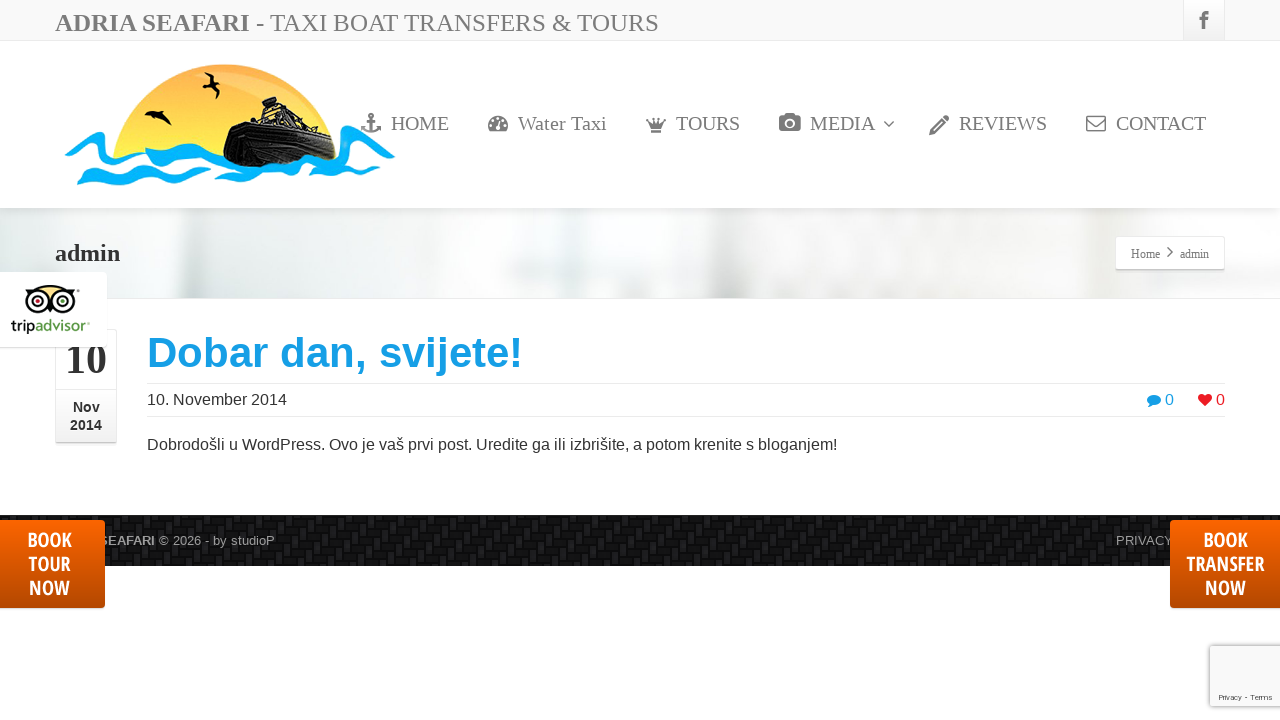

--- FILE ---
content_type: text/html; charset=UTF-8
request_url: https://adria-seafari.com/author/admin/
body_size: 13745
content:
<!DOCTYPE html>
<!--[if lt IE 7]>      <html class="no-js html-loading wf-active ie old-browser lt-ie10 lt-ie9 lt-ie8 lt-ie7 responsive" itemscope="itemscope" itemtype="http://schema.org/ProfilePage" lang="en-US"> <![endif]-->
<!--[if IE 7]>         <html class="no-js html-loading wf-active ie old-browser ie7 lt-ie10 lt-ie9 lt-ie8 responsive" itemscope="itemscope" itemtype="http://schema.org/ProfilePage" lang="en-US"> <![endif]-->
<!--[if IE 8]>         <html class="no-js html-loading wf-active ie old-browser ie8 lt-ie10 lt-ie9 responsive" itemscope="itemscope" itemtype="http://schema.org/ProfilePage" lang="en-US"> <![endif]-->
<!--[if IE 9]>         <html class="no-js html-loading wf-active ie modern-browser ie9 lt-ie10 responsive" itemscope="itemscope" itemtype="http://schema.org/ProfilePage" lang="en-US"> <![endif]-->
<!--[if gt IE 9]><!--> <html class="no-js html-loading wf-active modern-browser responsive" itemscope="itemscope" itemtype="http://schema.org/ProfilePage" lang="en-US"> <!--<![endif]-->
<head>
<meta http-equiv="content-type" content="text/html; charset=UTF-8" />
<meta name="viewport" content="width=device-width, maximum-scale=1.0, minimum-scale=1.0">
<!-- W3TC-include-js-head -->
<!--[if IE 8]>
<meta http-equiv="X-UA-Compatible" content="IE=edge,chrome=1">
<![endif]-->
<meta name='robots' content='index, follow, max-image-preview:large, max-snippet:-1, max-video-preview:-1' />

	<!-- This site is optimized with the Yoast SEO plugin v26.8 - https://yoast.com/product/yoast-seo-wordpress/ -->
	<title>admin, Author at Adria Seafari</title>
	<meta name="description" content="Taxi boat transfers Split Hvar Brač Water taxi Split airport Hvar" />
	<link rel="canonical" href="https://adria-seafari.com/author/admin/" />
	<meta property="og:locale" content="en_US" />
	<meta property="og:type" content="profile" />
	<meta property="og:title" content="admin, Author at Adria Seafari" />
	<meta property="og:description" content="Taxi boat transfers Split Hvar Brač Water taxi Split airport Hvar" />
	<meta property="og:url" content="https://adria-seafari.com/author/admin/" />
	<meta property="og:site_name" content="Adria Seafari" />
	<meta property="og:image" content="https://secure.gravatar.com/avatar/92e8c8fa3b21e095eb156ff8896f889d?s=500&d=mm&r=g" />
	<meta name="twitter:card" content="summary_large_image" />
	<script type="application/ld+json" class="yoast-schema-graph">{"@context":"https://schema.org","@graph":[{"@type":"ProfilePage","@id":"https://adria-seafari.com/author/admin/","url":"https://adria-seafari.com/author/admin/","name":"admin, Author at Adria Seafari","isPartOf":{"@id":"https://adria-seafari.com/#website"},"description":"Taxi boat transfers Split Hvar Brač Water taxi Split airport Hvar","breadcrumb":{"@id":"https://adria-seafari.com/author/admin/#breadcrumb"},"inLanguage":"en-US","potentialAction":[{"@type":"ReadAction","target":["https://adria-seafari.com/author/admin/"]}]},{"@type":"BreadcrumbList","@id":"https://adria-seafari.com/author/admin/#breadcrumb","itemListElement":[{"@type":"ListItem","position":1,"name":"Home","item":"https://adria-seafari.com/"},{"@type":"ListItem","position":2,"name":"Archives for admin"}]},{"@type":"WebSite","@id":"https://adria-seafari.com/#website","url":"https://adria-seafari.com/","name":"Adria Seafari","description":"Taxi Boat Transfers | Transfers Split - Hvar - Bol | Transfers Split airport - Hvar - Bol | Seafari","potentialAction":[{"@type":"SearchAction","target":{"@type":"EntryPoint","urlTemplate":"https://adria-seafari.com/?s={search_term_string}"},"query-input":{"@type":"PropertyValueSpecification","valueRequired":true,"valueName":"search_term_string"}}],"inLanguage":"en-US"},{"@type":"Person","@id":"https://adria-seafari.com/#/schema/person/2a263b6f862a5b0fec99add595216d32","name":"admin","image":{"@type":"ImageObject","inLanguage":"en-US","@id":"https://adria-seafari.com/#/schema/person/image/","url":"https://secure.gravatar.com/avatar/5625f553f253f456b98a5d87cfed51fdcb711905cfabc618b79b2bda138b35ca?s=96&d=mm&r=g","contentUrl":"https://secure.gravatar.com/avatar/5625f553f253f456b98a5d87cfed51fdcb711905cfabc618b79b2bda138b35ca?s=96&d=mm&r=g","caption":"admin"},"mainEntityOfPage":{"@id":"https://adria-seafari.com/author/admin/"}}]}</script>
	<!-- / Yoast SEO plugin. -->


<link rel="alternate" type="application/rss+xml" title="Adria Seafari &raquo; Feed" href="https://adria-seafari.com/feed/" />
<link rel="alternate" type="application/rss+xml" title="Adria Seafari &raquo; Posts by admin Feed" href="https://adria-seafari.com/author/admin/feed/" />
<script type="text/javascript" src="//use.typekit.net/pgb4snz.js"></script>
<script type="text/javascript">try{Typekit.load({
     active: function() {}
});}catch(e){}</script><style id='wp-img-auto-sizes-contain-inline-css' type='text/css'>
img:is([sizes=auto i],[sizes^="auto," i]){contain-intrinsic-size:3000px 1500px}
/*# sourceURL=wp-img-auto-sizes-contain-inline-css */
</style>

<style id='wp-emoji-styles-inline-css' type='text/css'>

	img.wp-smiley, img.emoji {
		display: inline !important;
		border: none !important;
		box-shadow: none !important;
		height: 1em !important;
		width: 1em !important;
		margin: 0 0.07em !important;
		vertical-align: -0.1em !important;
		background: none !important;
		padding: 0 !important;
	}
/*# sourceURL=wp-emoji-styles-inline-css */
</style>
<link rel='stylesheet' id='wp-block-library-css' href='https://adria-seafari.com/wp-includes/css/dist/block-library/style.min.css?ver=6.9' type='text/css' media='all' />

<style id='classic-theme-styles-inline-css' type='text/css'>
/*! This file is auto-generated */
.wp-block-button__link{color:#fff;background-color:#32373c;border-radius:9999px;box-shadow:none;text-decoration:none;padding:calc(.667em + 2px) calc(1.333em + 2px);font-size:1.125em}.wp-block-file__button{background:#32373c;color:#fff;text-decoration:none}
/*# sourceURL=/wp-includes/css/classic-themes.min.css */
</style>
<link rel='stylesheet' id='contact-form-7-css' href='https://adria-seafari.com/wp-content/plugins/contact-form-7/includes/css/styles.css?ver=6.1.4' type='text/css' media='all' />
<link rel='stylesheet' id='gdpr-css' href='https://adria-seafari.com/wp-content/plugins/gdpr/dist/css/public.css?ver=2.1.2' type='text/css' media='all' />
<link rel='stylesheet' id='theme-frontend-style-css' href='https://adria-seafari.com/wp-content/themes/envision/lib/css/style.min.css?ver=3.7.0' type='text/css' media='all' />
<link rel='stylesheet' id='theme-bootstrap-responsive-1170-css' href='https://adria-seafari.com/wp-content/themes/envision/lib/css/bootstrap-responsive-1170.min.css?ver=3.7.0' type='text/css' media='all' />
<link rel='stylesheet' id='theme-fontawesome-css' href='https://adria-seafari.com/wp-content/themes/envision/includes/modules/module.fontawesome/source/css/font-awesome.min.css?ver=3.7.0' type='text/css' media='all' />
<link rel='stylesheet' id='theme-icomoon-css' href='https://adria-seafari.com/wp-content/themes/envision/includes/modules/module.icomoon/source/css/icomoon.css?ver=3.7.0' type='text/css' media='all' />
<link rel='stylesheet' id='theme-skin' href='https://adria-seafari.com/wp-content/uploads/2022/09/Default-Skin_54ce98c851b37c14ba88fe891dd1e475.css?Pueweb3mOv' type='text/css' media='all'/>
<script type='text/javascript'>
var CloudFwOp = {"themeurl":"https:\/\/adria-seafari.com\/wp-content\/themes\/envision","ajaxUrl":"https:\/\/adria-seafari.com\/wp-admin\/admin-ajax.php","device":"widescreen","RTL":false,"SSL":true,"protocol":"https","responsive":true,"lang":"en-US","sticky_header":true,"header_overlapping":false,"navigation_event":"hover","sticky_header_offset":0,"nav_hover_delay":"0","uniform_elements":true,"disable_prettyphoto_on_mobile":true,"text_close":"Close","gallery_overlay_opacity":90};
</script>
<script type="text/javascript" src="https://adria-seafari.com/wp-includes/js/jquery/jquery.min.js?ver=3.7.1" id="jquery-core-js"></script>
<script type="text/javascript" src="https://adria-seafari.com/wp-includes/js/jquery/jquery-migrate.min.js?ver=3.4.1" id="jquery-migrate-js"></script>
<script type="text/javascript" id="gdpr-js-extra">
/* <![CDATA[ */
var GDPR = {"ajaxurl":"https://adria-seafari.com/wp-admin/admin-ajax.php","logouturl":"","i18n":{"aborting":"Aborting","logging_out":"You are being logged out.","continue":"Continue","cancel":"Cancel","ok":"OK","close_account":"Close your account?","close_account_warning":"Your account will be closed and all data will be permanently deleted and cannot be recovered. Are you sure?","are_you_sure":"Are you sure?","policy_disagree":"By disagreeing you will no longer have access to our site and will be logged out."},"is_user_logged_in":"","refresh":"1"};
//# sourceURL=gdpr-js-extra
/* ]]> */
</script>
<script type="text/javascript" src="https://adria-seafari.com/wp-content/plugins/gdpr/dist/js/public.js?ver=2.1.2" id="gdpr-js"></script>
<script type="text/javascript" src="//adria-seafari.com/wp-content/plugins/revslider/sr6/assets/js/rbtools.min.js?ver=6.7.38" async id="tp-tools-js"></script>
<script type="text/javascript" src="//adria-seafari.com/wp-content/plugins/revslider/sr6/assets/js/rs6.min.js?ver=6.7.38" async id="revmin-js"></script>
<link rel="https://api.w.org/" href="https://adria-seafari.com/wp-json/" /><link rel="alternate" title="JSON" type="application/json" href="https://adria-seafari.com/wp-json/wp/v2/users/3" /><link rel="EditURI" type="application/rsd+xml" title="RSD" href="https://adria-seafari.com/xmlrpc.php?rsd" />
<meta name="generator" content="Powered by Slider Revolution 6.7.38 - responsive, Mobile-Friendly Slider Plugin for WordPress with comfortable drag and drop interface." />
<style id='global-styles-inline-css' type='text/css'>
:root{--wp--preset--aspect-ratio--square: 1;--wp--preset--aspect-ratio--4-3: 4/3;--wp--preset--aspect-ratio--3-4: 3/4;--wp--preset--aspect-ratio--3-2: 3/2;--wp--preset--aspect-ratio--2-3: 2/3;--wp--preset--aspect-ratio--16-9: 16/9;--wp--preset--aspect-ratio--9-16: 9/16;--wp--preset--color--black: #000000;--wp--preset--color--cyan-bluish-gray: #abb8c3;--wp--preset--color--white: #ffffff;--wp--preset--color--pale-pink: #f78da7;--wp--preset--color--vivid-red: #cf2e2e;--wp--preset--color--luminous-vivid-orange: #ff6900;--wp--preset--color--luminous-vivid-amber: #fcb900;--wp--preset--color--light-green-cyan: #7bdcb5;--wp--preset--color--vivid-green-cyan: #00d084;--wp--preset--color--pale-cyan-blue: #8ed1fc;--wp--preset--color--vivid-cyan-blue: #0693e3;--wp--preset--color--vivid-purple: #9b51e0;--wp--preset--gradient--vivid-cyan-blue-to-vivid-purple: linear-gradient(135deg,rgb(6,147,227) 0%,rgb(155,81,224) 100%);--wp--preset--gradient--light-green-cyan-to-vivid-green-cyan: linear-gradient(135deg,rgb(122,220,180) 0%,rgb(0,208,130) 100%);--wp--preset--gradient--luminous-vivid-amber-to-luminous-vivid-orange: linear-gradient(135deg,rgb(252,185,0) 0%,rgb(255,105,0) 100%);--wp--preset--gradient--luminous-vivid-orange-to-vivid-red: linear-gradient(135deg,rgb(255,105,0) 0%,rgb(207,46,46) 100%);--wp--preset--gradient--very-light-gray-to-cyan-bluish-gray: linear-gradient(135deg,rgb(238,238,238) 0%,rgb(169,184,195) 100%);--wp--preset--gradient--cool-to-warm-spectrum: linear-gradient(135deg,rgb(74,234,220) 0%,rgb(151,120,209) 20%,rgb(207,42,186) 40%,rgb(238,44,130) 60%,rgb(251,105,98) 80%,rgb(254,248,76) 100%);--wp--preset--gradient--blush-light-purple: linear-gradient(135deg,rgb(255,206,236) 0%,rgb(152,150,240) 100%);--wp--preset--gradient--blush-bordeaux: linear-gradient(135deg,rgb(254,205,165) 0%,rgb(254,45,45) 50%,rgb(107,0,62) 100%);--wp--preset--gradient--luminous-dusk: linear-gradient(135deg,rgb(255,203,112) 0%,rgb(199,81,192) 50%,rgb(65,88,208) 100%);--wp--preset--gradient--pale-ocean: linear-gradient(135deg,rgb(255,245,203) 0%,rgb(182,227,212) 50%,rgb(51,167,181) 100%);--wp--preset--gradient--electric-grass: linear-gradient(135deg,rgb(202,248,128) 0%,rgb(113,206,126) 100%);--wp--preset--gradient--midnight: linear-gradient(135deg,rgb(2,3,129) 0%,rgb(40,116,252) 100%);--wp--preset--font-size--small: 13px;--wp--preset--font-size--medium: 20px;--wp--preset--font-size--large: 36px;--wp--preset--font-size--x-large: 42px;--wp--preset--spacing--20: 0.44rem;--wp--preset--spacing--30: 0.67rem;--wp--preset--spacing--40: 1rem;--wp--preset--spacing--50: 1.5rem;--wp--preset--spacing--60: 2.25rem;--wp--preset--spacing--70: 3.38rem;--wp--preset--spacing--80: 5.06rem;--wp--preset--shadow--natural: 6px 6px 9px rgba(0, 0, 0, 0.2);--wp--preset--shadow--deep: 12px 12px 50px rgba(0, 0, 0, 0.4);--wp--preset--shadow--sharp: 6px 6px 0px rgba(0, 0, 0, 0.2);--wp--preset--shadow--outlined: 6px 6px 0px -3px rgb(255, 255, 255), 6px 6px rgb(0, 0, 0);--wp--preset--shadow--crisp: 6px 6px 0px rgb(0, 0, 0);}:where(.is-layout-flex){gap: 0.5em;}:where(.is-layout-grid){gap: 0.5em;}body .is-layout-flex{display: flex;}.is-layout-flex{flex-wrap: wrap;align-items: center;}.is-layout-flex > :is(*, div){margin: 0;}body .is-layout-grid{display: grid;}.is-layout-grid > :is(*, div){margin: 0;}:where(.wp-block-columns.is-layout-flex){gap: 2em;}:where(.wp-block-columns.is-layout-grid){gap: 2em;}:where(.wp-block-post-template.is-layout-flex){gap: 1.25em;}:where(.wp-block-post-template.is-layout-grid){gap: 1.25em;}.has-black-color{color: var(--wp--preset--color--black) !important;}.has-cyan-bluish-gray-color{color: var(--wp--preset--color--cyan-bluish-gray) !important;}.has-white-color{color: var(--wp--preset--color--white) !important;}.has-pale-pink-color{color: var(--wp--preset--color--pale-pink) !important;}.has-vivid-red-color{color: var(--wp--preset--color--vivid-red) !important;}.has-luminous-vivid-orange-color{color: var(--wp--preset--color--luminous-vivid-orange) !important;}.has-luminous-vivid-amber-color{color: var(--wp--preset--color--luminous-vivid-amber) !important;}.has-light-green-cyan-color{color: var(--wp--preset--color--light-green-cyan) !important;}.has-vivid-green-cyan-color{color: var(--wp--preset--color--vivid-green-cyan) !important;}.has-pale-cyan-blue-color{color: var(--wp--preset--color--pale-cyan-blue) !important;}.has-vivid-cyan-blue-color{color: var(--wp--preset--color--vivid-cyan-blue) !important;}.has-vivid-purple-color{color: var(--wp--preset--color--vivid-purple) !important;}.has-black-background-color{background-color: var(--wp--preset--color--black) !important;}.has-cyan-bluish-gray-background-color{background-color: var(--wp--preset--color--cyan-bluish-gray) !important;}.has-white-background-color{background-color: var(--wp--preset--color--white) !important;}.has-pale-pink-background-color{background-color: var(--wp--preset--color--pale-pink) !important;}.has-vivid-red-background-color{background-color: var(--wp--preset--color--vivid-red) !important;}.has-luminous-vivid-orange-background-color{background-color: var(--wp--preset--color--luminous-vivid-orange) !important;}.has-luminous-vivid-amber-background-color{background-color: var(--wp--preset--color--luminous-vivid-amber) !important;}.has-light-green-cyan-background-color{background-color: var(--wp--preset--color--light-green-cyan) !important;}.has-vivid-green-cyan-background-color{background-color: var(--wp--preset--color--vivid-green-cyan) !important;}.has-pale-cyan-blue-background-color{background-color: var(--wp--preset--color--pale-cyan-blue) !important;}.has-vivid-cyan-blue-background-color{background-color: var(--wp--preset--color--vivid-cyan-blue) !important;}.has-vivid-purple-background-color{background-color: var(--wp--preset--color--vivid-purple) !important;}.has-black-border-color{border-color: var(--wp--preset--color--black) !important;}.has-cyan-bluish-gray-border-color{border-color: var(--wp--preset--color--cyan-bluish-gray) !important;}.has-white-border-color{border-color: var(--wp--preset--color--white) !important;}.has-pale-pink-border-color{border-color: var(--wp--preset--color--pale-pink) !important;}.has-vivid-red-border-color{border-color: var(--wp--preset--color--vivid-red) !important;}.has-luminous-vivid-orange-border-color{border-color: var(--wp--preset--color--luminous-vivid-orange) !important;}.has-luminous-vivid-amber-border-color{border-color: var(--wp--preset--color--luminous-vivid-amber) !important;}.has-light-green-cyan-border-color{border-color: var(--wp--preset--color--light-green-cyan) !important;}.has-vivid-green-cyan-border-color{border-color: var(--wp--preset--color--vivid-green-cyan) !important;}.has-pale-cyan-blue-border-color{border-color: var(--wp--preset--color--pale-cyan-blue) !important;}.has-vivid-cyan-blue-border-color{border-color: var(--wp--preset--color--vivid-cyan-blue) !important;}.has-vivid-purple-border-color{border-color: var(--wp--preset--color--vivid-purple) !important;}.has-vivid-cyan-blue-to-vivid-purple-gradient-background{background: var(--wp--preset--gradient--vivid-cyan-blue-to-vivid-purple) !important;}.has-light-green-cyan-to-vivid-green-cyan-gradient-background{background: var(--wp--preset--gradient--light-green-cyan-to-vivid-green-cyan) !important;}.has-luminous-vivid-amber-to-luminous-vivid-orange-gradient-background{background: var(--wp--preset--gradient--luminous-vivid-amber-to-luminous-vivid-orange) !important;}.has-luminous-vivid-orange-to-vivid-red-gradient-background{background: var(--wp--preset--gradient--luminous-vivid-orange-to-vivid-red) !important;}.has-very-light-gray-to-cyan-bluish-gray-gradient-background{background: var(--wp--preset--gradient--very-light-gray-to-cyan-bluish-gray) !important;}.has-cool-to-warm-spectrum-gradient-background{background: var(--wp--preset--gradient--cool-to-warm-spectrum) !important;}.has-blush-light-purple-gradient-background{background: var(--wp--preset--gradient--blush-light-purple) !important;}.has-blush-bordeaux-gradient-background{background: var(--wp--preset--gradient--blush-bordeaux) !important;}.has-luminous-dusk-gradient-background{background: var(--wp--preset--gradient--luminous-dusk) !important;}.has-pale-ocean-gradient-background{background: var(--wp--preset--gradient--pale-ocean) !important;}.has-electric-grass-gradient-background{background: var(--wp--preset--gradient--electric-grass) !important;}.has-midnight-gradient-background{background: var(--wp--preset--gradient--midnight) !important;}.has-small-font-size{font-size: var(--wp--preset--font-size--small) !important;}.has-medium-font-size{font-size: var(--wp--preset--font-size--medium) !important;}.has-large-font-size{font-size: var(--wp--preset--font-size--large) !important;}.has-x-large-font-size{font-size: var(--wp--preset--font-size--x-large) !important;}
/*# sourceURL=global-styles-inline-css */
</style>
<link rel='stylesheet' id='rs-plugin-settings-css' href='//adria-seafari.com/wp-content/plugins/revslider/sr6/assets/css/rs6.css?ver=6.7.38' type='text/css' media='all' />
<style id='rs-plugin-settings-inline-css' type='text/css'>
.tp-caption.caption-primary{font-weight:300;font-size:30px;line-height:36px}.tp-caption.caption-white-background{padding:10px 20px;-moz-border-radius:3px;-webkit-border-radius:3px;border-radius:3px;font-weight:300;font-size:24px;line-height:30px;color:#0197ec;background-color:#fff;-webkit-box-shadow:0 1px 2px rgba(0,0,0,.25);-moz-box-shadow:0 1px 2px rgba(0,0,0,.25);box-shadow:0 1px 2px rgba(0,0,0,.25)}.tp-caption.caption-long-text{font-weight:300;font-size:20px;line-height:24px;color:#333;text-align:justify}.tp-caption.noshadow{}.tp-caption a{color:#ff7302;text-shadow:none;-webkit-transition:all 0.2s ease-out;-moz-transition:all 0.2s ease-out;-o-transition:all 0.2s ease-out;-ms-transition:all 0.2s ease-out}.tp-caption a:hover{color:#ffa902}
/*# sourceURL=rs-plugin-settings-inline-css */
</style>

<style id="dynamic-css" type="text/css">@media ( min-width: 979px ) { .modern-browser #header-container.stuck #logo img {height: 70px;  margin-top: 20px !important;  margin-bottom: 20px !important;}  }#titlebar {background-image: url('https://adria-seafari.com/wp-content/uploads/2016/01/alt-bg-1.jpg');  -webkit-background-size: cover; -moz-background-size: cover; -o-background-size: cover; background-size: cover; filter: progid:DXImageTransform.Microsoft.AlphaImageLoader(src='https://adria-seafari.com/wp-content/uploads/2016/01/alt-bg-1.jpg',sizingMethod='scale'); -ms-filter: "progid:DXImageTransform.Microsoft.AlphaImageLoader(src='https://adria-seafari.com/wp-content/uploads/2016/01/alt-bg-1.jpg', sizingMethod='scale')";} html .btn-ppwjof29n6 {color: #ffffff !important;  border: 1px solid #ffffff !important;}html .btn-ppwjof29n6:hover,html .btn-ppwjof29n6:focus,html .btn-ppwjof29n6:active,html .btn-ppwjof29n6:disabled,html .btn-ppwjof29n6[disabled] {color: #666 !important;  background-color:#FFF !important; background-image: none  !important;  border: 1px solid #ffffff !important;}html .btn-7d2pdokuz2 {color: #ffffff !important;  background-color:#fff; background-image: none ;  border: 1px solid #ffffff !important;}html .btn-7d2pdokuz2:hover,html .btn-7d2pdokuz2:focus,html .btn-7d2pdokuz2:active,html .btn-7d2pdokuz2:disabled,html .btn-7d2pdokuz2[disabled] {color: #ffffff !important;  background-color:#fff !important; background-image: none  !important;  border: 1px solid #ffffff !important;}</style>

<style id="custom-css" type="text/css">#header-container {
    background-color: rgba(250,250,250,0.1);
}

.ui--gallery .ui--gallery-item, .ui--gallery .ui--gallery-item img, .ui--gallery .ui--gallery-overlay {
    border-radius: 0px;
}</style><!-- Google Tag Manager -->
<script>(function(w,d,s,l,i){w[l]=w[l]||[];w[l].push({'gtm.start':
new Date().getTime(),event:'gtm.js'});var f=d.getElementsByTagName(s)[0],
j=d.createElement(s),dl=l!='dataLayer'?'&l='+l:'';j.async=true;j.src=
'https://www.googletagmanager.com/gtm.js?id='+i+dl;f.parentNode.insertBefore(j,f);
})(window,document,'script','dataLayer','GTM-MD5PNQ6');</script>
<!-- End Google Tag Manager -->
<link rel="icon" href="https://adria-seafari.com/wp-content/uploads/2020/08/cropped-logo-2-32x32.png" sizes="32x32" />
<link rel="icon" href="https://adria-seafari.com/wp-content/uploads/2020/08/cropped-logo-2-192x192.png" sizes="192x192" />
<link rel="apple-touch-icon" href="https://adria-seafari.com/wp-content/uploads/2020/08/cropped-logo-2-180x180.png" />
<meta name="msapplication-TileImage" content="https://adria-seafari.com/wp-content/uploads/2020/08/cropped-logo-2-270x270.png" />
<script>function setREVStartSize(e){
			//window.requestAnimationFrame(function() {
				window.RSIW = window.RSIW===undefined ? window.innerWidth : window.RSIW;
				window.RSIH = window.RSIH===undefined ? window.innerHeight : window.RSIH;
				try {
					var pw = document.getElementById(e.c).parentNode.offsetWidth,
						newh;
					pw = pw===0 || isNaN(pw) || (e.l=="fullwidth" || e.layout=="fullwidth") ? window.RSIW : pw;
					e.tabw = e.tabw===undefined ? 0 : parseInt(e.tabw);
					e.thumbw = e.thumbw===undefined ? 0 : parseInt(e.thumbw);
					e.tabh = e.tabh===undefined ? 0 : parseInt(e.tabh);
					e.thumbh = e.thumbh===undefined ? 0 : parseInt(e.thumbh);
					e.tabhide = e.tabhide===undefined ? 0 : parseInt(e.tabhide);
					e.thumbhide = e.thumbhide===undefined ? 0 : parseInt(e.thumbhide);
					e.mh = e.mh===undefined || e.mh=="" || e.mh==="auto" ? 0 : parseInt(e.mh,0);
					if(e.layout==="fullscreen" || e.l==="fullscreen")
						newh = Math.max(e.mh,window.RSIH);
					else{
						e.gw = Array.isArray(e.gw) ? e.gw : [e.gw];
						for (var i in e.rl) if (e.gw[i]===undefined || e.gw[i]===0) e.gw[i] = e.gw[i-1];
						e.gh = e.el===undefined || e.el==="" || (Array.isArray(e.el) && e.el.length==0)? e.gh : e.el;
						e.gh = Array.isArray(e.gh) ? e.gh : [e.gh];
						for (var i in e.rl) if (e.gh[i]===undefined || e.gh[i]===0) e.gh[i] = e.gh[i-1];
											
						var nl = new Array(e.rl.length),
							ix = 0,
							sl;
						e.tabw = e.tabhide>=pw ? 0 : e.tabw;
						e.thumbw = e.thumbhide>=pw ? 0 : e.thumbw;
						e.tabh = e.tabhide>=pw ? 0 : e.tabh;
						e.thumbh = e.thumbhide>=pw ? 0 : e.thumbh;
						for (var i in e.rl) nl[i] = e.rl[i]<window.RSIW ? 0 : e.rl[i];
						sl = nl[0];
						for (var i in nl) if (sl>nl[i] && nl[i]>0) { sl = nl[i]; ix=i;}
						var m = pw>(e.gw[ix]+e.tabw+e.thumbw) ? 1 : (pw-(e.tabw+e.thumbw)) / (e.gw[ix]);
						newh =  (e.gh[ix] * m) + (e.tabh + e.thumbh);
					}
					var el = document.getElementById(e.c);
					if (el!==null && el) el.style.height = newh+"px";
					el = document.getElementById(e.c+"_wrapper");
					if (el!==null && el) {
						el.style.height = newh+"px";
						el.style.display = "block";
					}
				} catch(e){
					console.log("Failure at Presize of Slider:" + e)
				}
			//});
		  };</script>
		<style type="text/css" id="wp-custom-css">
			#comments {display: none;}		</style>
		</head>

<body class="archive author author-admin author-3 wp-embed-responsive wp-theme-envision run is-loaded-core-plugin layout--fullwidth ui--side-panel-position-left ui--mobile-navigation-style-default">
<div id="side-panel-pusher">

<div id="main-container">

	<div id="page-wrap">

		
		<header id="page-header" class="clearfix">

									            <div id="top-bar" class="clearfix">
                <div id="top-bar-background">
                    <div class="container relative">
                                                <div id="top-bar-text" class="top-bar-sides abs-left">
                            <H4><strong>ADRIA SEAFARI</strong> - TAXI BOAT TRANSFERS & TOURS</H4>                         </div>
                        
                        <div id="top-bar-widgets" class="top-bar-sides abs-right">
                            <ul id="topbar-social-icons" class="ui-socialbar unstyled ui--widget opt--on-hover style--top-bar  ss ui-socialbar-style-colorful-gradient effect--slide borderless"><li class="facebook ui--gradient ui--gradient-grey ui-socialbar-item ui--animation"><a href="#" class="ui-socialbar-image" target="_blank" title="Facebook" rel="nofollow noreferrer" aria-label="Facebook"><span class="ui-socialbar-svg "><svg version="1.1" xmlns="http://www.w3.org/2000/svg" width="32" height="32" viewBox="0 0 32 32">
	<path d="M19 6h5v-6h-5c-3.86 0-7 3.14-7 7v3h-4v6h4v16h6v-16h5l1-6h-6v-3c0-0.542 0.458-1 1-1z"></path>
</svg>
</span><span class="ui-socialbar-svg-hover ui-socialbar-color-bg"><svg version="1.1" xmlns="http://www.w3.org/2000/svg" width="32" height="32" viewBox="0 0 32 32">
	<path d="M19 6h5v-6h-5c-3.86 0-7 3.14-7 7v3h-4v6h4v16h6v-16h5l1-6h-6v-3c0-0.542 0.458-1 1-1z"></path>
</svg>
</span></a></li></ul>                        </div>
                    </div>
                </div>
            </div><!-- /#top-bar -->

			
			<div id="header-container" class="header-style-1 sticky-header-layout-blocking sticky-hidden-logo logo-position-left navigation-position-right sticky-logo-position-left sticky-navigation-position-right no-stuck clearfix"  data-responsive="{&quot;css&quot;:{&quot;padding-bottom&quot;:{&quot;phone&quot;:0,&quot;tablet&quot;:20,&quot;widescreen&quot;:0}}}">
				<div id="header-container-background"></div>
								<div class="container relative">
					
					<div id="logo">
												<a href="https://adria-seafari.com">

							<img  id="logo-desktop" class="visible-desktop " src="https://adria-seafari.com/wp-content/uploads/2016/04/logo-2.png" data-at2x="https://adria-seafari.com/wp-content/uploads/2016/04/logoret-2.png" alt="Adria Seafari" style="margin-top: 11px;  margin-bottom: 11px;"/>
<img  id="logo-tablet" class="visible-tablet " src="https://adria-seafari.com/wp-content/uploads/2016/04/logo-2.png" data-at2x="https://adria-seafari.com/wp-content/uploads/2016/04/logoret-2.png" alt="Adria Seafari" style="margin-top: 40px;  margin-bottom: 20px;"/>
<img  id="logo-phone" class="visible-phone " src="https://adria-seafari.com/wp-content/uploads/2019/02/logo-1-3.png" data-at2x="https://adria-seafari.com/wp-content/uploads/2016/04/logoret-2.png" alt="Adria Seafari" style="margin-top: 20px;  margin-bottom: 20px;"/>						</a>
													<div id="header-navigation-toggle">
								<a href="javascript:;"><i class="fontawesome-align-justify ui--caret"></i><span class="header-navigation-toogle-text">Navigation</span></a>
							</div>
																	</div><!-- /#logo -->

					
																		<nav id="navigation" class="without-navigation-holder ui-row header-style-1">
								<ul id="header-navigation" class="sf-menu clearfix unstyled-all"><li id="menu-item-393" class="menu-item menu-item-type-post_type menu-item-object-page menu-item-home level-0 top-level-item to-right"><a href="https://adria-seafari.com/"><i class="ui--icon fontawesome-anchor" style="margin-right: 5px;"></i> HOME</a></li>
<li id="menu-item-467" class="menu-item menu-item-type-post_type menu-item-object-page level-0 top-level-item to-right"><a href="https://adria-seafari.com/water-taxi/"><i class="ui--icon fontawesome-dashboard" style="margin-right: 5px;"></i> Water Taxi</a></li>
<li id="menu-item-402" class="menu-item menu-item-type-post_type menu-item-object-page level-0 top-level-item to-right"><a href="https://adria-seafari.com/special-offer/"><i class="ui--icon icomoon-crown" style="margin-right: 5px;"></i> TOURS</a></li>
<li id="menu-item-441" class="menu-item menu-item-type-custom menu-item-object-custom menu-item-has-children level-0 top-level-item has-child fallout to-right"><a href="#"><i class="ui--icon fontawesome-camera" style="margin-right: 5px;"></i> MEDIA<i class="ui--caret fontawesome-angle-down px18"></i></a>
<ul class="sub-menu">
	<li id="menu-item-390" class="menu-item menu-item-type-post_type menu-item-object-page level-1 sub-level-item to-right"><a href="https://adria-seafari.com/videos/"><i class="ui--icon icomoon-youtube" style="margin-right: 5px;"></i> VIDEOS</a></li>
	<li id="menu-item-391" class="menu-item menu-item-type-post_type menu-item-object-page level-1 sub-level-item to-right"><a href="https://adria-seafari.com/photos/"><i class="ui--icon icomoon-images-2" style="margin-right: 5px;"></i> PHOTOS</a></li>
</ul>
</li>
<li id="menu-item-392" class="menu-item menu-item-type-post_type menu-item-object-page level-0 top-level-item to-right"><a href="https://adria-seafari.com/reviews/"><i class="ui--icon icomoon-pencil" style="margin-right: 5px;"></i> REVIEWS</a></li>
<li id="menu-item-389" class="menu-item menu-item-type-post_type menu-item-object-page level-0 top-level-item to-right"><a href="https://adria-seafari.com/contact/"><i class="ui--icon fontawesome-envelope-alt" style="margin-right: 5px;"></i> CONTACT</a></li>
 </ul>							</nav><!-- /nav#navigation -->
											
									</div>
			</div><!-- /#header-container -->

		</header>
								
		<div id="titlebar" class=" cover">
						<div class="container relative">
				<div id="titlebar-text">
											<h2 id="titlebar-title">admin</h2>
					
									</div>
									<div id="titlebar-breadcrumb"><div id="breadcrumb" class="ui--box-alias centerVertical"><div class="ui-bc ui-breadcrumbs breadcrumbs" itemscope itemtype="http://schema.org/BreadcrumbList"><span class="ui-bc-item ui-bc-first" itemprop="itemListElement" itemscope itemtype="http://schema.org/ListItem"><a href="https://adria-seafari.com" itemprop="item" rel="home"><span itemprop="name">Home</span></a><meta itemprop="position" content="0" /></span><span class="ui-bc-seperator"> <i class="ui--caret fontawesome-angle-right px18"></i> </span><span class="ui-bc-item ui-bc-last"><span>admin</span></span></div></div></div>
							</div>
		</div><!-- /#titlebar -->

	<div id="page-content" class="no-sidebar-layout"><div class="container"><div id="the-content" >
	<div id="blog-1" class="ui--blog ui--blog-wrapper ui--pass" data-layout="standard" data-columns="1"><div class="post-1 post type-post status-publish format-standard hentry category-nekategorizirano ui--blog-item clearfix layout--medium last-item"><div class="ui--blog-side ui--blog-date ui--accent-gradient-hover-parent ui--box"><h3><span class="ui--blog-date-day ui--accent-gradient-hover">10</span></h3><h6 class="ui--blog-date-month ui--gradient ui--gradient-grey"><span>Nov</span><span>2014</span></h6></div><div class="ui--blog-content-wrapper"><div class="ui--blog-header"><h3 class="ui--blog-title entry-title clearfix"><a class="ui--blog-link" href="https://adria-seafari.com/dan-svijete/">Dobar dan, svijete!</a></h3><div class="ui--blog-metas clearfix"><div class="ui--blog-metas-right pull-right"><span class="ui--meta-comment"><a href="https://adria-seafari.com/dan-svijete/#respond"><i class="fontawesome-comment px14"></i> 0</a></span> <span class="ui--blog-separator">&nbsp;</span> <span class="ui--meta-like"><a href="#" class="ui--likes" title="Like this" data-post-id="1" data-options="{&quot;zero&quot;:&quot;&lt;i class=\&quot;fontawesome-heart px14\&quot;&gt;&lt;\/i&gt; %d&quot;,&quot;one&quot;:&quot;&lt;i class=\&quot;fontawesome-heart px14\&quot;&gt;&lt;\/i&gt; %d&quot;,&quot;more&quot;:&quot;&lt;i class=\&quot;fontawesome-heart px14\&quot;&gt;&lt;\/i&gt; %d&quot;}"><span class="ui--likes-count"><i class="fontawesome-heart px14"></i> 0</span></a></span></div><div class="ui--blog-metas-left"><span class="datetime"><time class="entry-date date updated" datetime="2014-11-10T18:13:33+00:00" itemprop="datePublished" pubdate>10. November 2014</time></span></div></div></div><div class="ui--blog-content">Dobrodošli u WordPress. Ovo je vaš prvi post. Uredite ga ili izbrišite, a potom krenite s bloganjem! </div></div><div style="display:none;"><span class="date updated published">10. November 2014</span><span class="vcard author"><a href="https://adria-seafari.com/author/admin/" class="fn">admin</a></span></div></div></div>
</div></div><!-- /.container --></div><!-- /#page-content -->
	<footer class="ui--footer ui-dark">

		
					<div id="footer-bottom" class="">
				<div class="container">
											<div id="footer-texts" class="pull-left"><strong>ADRIA SEAFARI</strong> © 2026 - by <a href="http://www.studioperisic.com">studioP</a></div>
					
					<div id="footer-navigation" class="pull-right"><ul id="menu-fot" class="clearfix unstyled-all"><li id="menu-item-412" class="menu-item menu-item-type-post_type menu-item-object-page depth-0 to-right"><a href="https://adria-seafari.com/privacy-policy/">PRIVACY POLICY</a></li><li class="ui--separator"> / </li>
</ul></div>				</div>
			</div>
		
	</footer>

	
		</div><!-- /#page-wrap -->
</div><!-- /#main-container -->

	<div id="side-panel" class="ui-row" style="display: none;">
				<div id="ui--side-content-widget-1">
						<h3><strong>BOOK A TOUR</strong></h3>
						<div class="ui--box-widget"><div  class="ui--content-box ui--box ui--content-item ui--animation ui-row"><div class="ui--content-box-header"><div class="ui--content-box-media effect--fade type--default clearfix" style="padding-bottom: 42.86%;"><a class="ui--content-box-link" href="https://adria-seafari.com/works/blue-lagoon-six-islands-full-day-tour/"><div class="ui--content-box-image-default"><img width="570" height="245" src="https://adria-seafari.com/wp-content/uploads/2019/02/a-570x245.jpg" class="ui--content-box-image" alt="blue cave speed boat tour" decoding="async" loading="lazy" /></div><div class="ui--content-box-overlay"><div class="ui--content-box-overlay-background"></div><div class="center"><span class="btn btn-grey ui--center-vertical"><span class="ui--content-box-overlay-button-icon"><i class="ui--icon fontawesome-fullscreen"></i></span></span></div></div></a></div><a class="ui--content-box-link" href="https://adria-seafari.com/works/blue-lagoon-six-islands-full-day-tour/"><div class="ui--content-box-title ui--gradient ui--gradient-grey on--hover clearfix text-center"><h5 class="ui--content-box-title-text">Blue lagoon six islands full day tour</h5></div></a></div></div></div><div class="ui--box-widget"><div  class="ui--content-box ui--box ui--content-item ui--animation ui-row"><div class="ui--content-box-header"><div class="ui--content-box-media effect--fade type--default clearfix" style="padding-bottom: 42.86%;"><a class="ui--content-box-link" href="https://adria-seafari.com/works/sea-safari-tour-with-blue-cave-and-hvar-visit-full-day-trip-from-split-by-rib/"><div class="ui--content-box-image-default"><img width="570" height="245" src="https://adria-seafari.com/wp-content/uploads/2018/03/b-570x245.jpg" class="ui--content-box-image" alt="blue lagoon boat tour" decoding="async" loading="lazy" /></div><div class="ui--content-box-overlay"><div class="ui--content-box-overlay-background"></div><div class="center"><span class="btn btn-grey ui--center-vertical"><span class="ui--content-box-overlay-button-icon"><i class="ui--icon fontawesome-fullscreen"></i></span></span></div></div></a></div><a class="ui--content-box-link" href="https://adria-seafari.com/works/sea-safari-tour-with-blue-cave-and-hvar-visit-full-day-trip-from-split-by-rib/"><div class="ui--content-box-title ui--gradient ui--gradient-grey on--hover clearfix text-center"><h5 class="ui--content-box-title-text">Sea safari tour with Blue cave and Hvar visit – full day trip from Split by RIB</h5></div></a></div></div></div><div  class="ui--space clearfix" data-responsive="{&quot;css&quot;:{&quot;height&quot;:{&quot;phone&quot;:null,&quot;tablet&quot;:null,&quot;widescreen&quot;:null}}}"></div><div class="ui--title ui--animation ui--title-bordered-bottom text-left"><div class="ui--title-holder"><h3 class="ui--title-text">CUSTOM TOUR</h3></div><div class="ui--title-borders ui--title-border-bottom"></div></div>
<div class="wpcf7 no-js" id="wpcf7-f152-o1" lang="en-US" dir="ltr" data-wpcf7-id="152">
<div class="screen-reader-response"><p role="status" aria-live="polite" aria-atomic="true"></p> <ul></ul></div>
<form action="/author/admin/#wpcf7-f152-o1" method="post" class="wpcf7-form init" aria-label="Contact form" novalidate="novalidate" data-status="init">
<fieldset class="hidden-fields-container"><input type="hidden" name="_wpcf7" value="152" /><input type="hidden" name="_wpcf7_version" value="6.1.4" /><input type="hidden" name="_wpcf7_locale" value="en_US" /><input type="hidden" name="_wpcf7_unit_tag" value="wpcf7-f152-o1" /><input type="hidden" name="_wpcf7_container_post" value="0" /><input type="hidden" name="_wpcf7_posted_data_hash" value="" /><input type="hidden" name="_wpcf7_recaptcha_response" value="" />
</fieldset>
<p><span class="wpcf7-form-control-wrap" data-name="your-name"><input size="40" maxlength="400" class="wpcf7-form-control wpcf7-text wpcf7-validates-as-required" aria-required="true" aria-invalid="false" placeholder="Name" value="" type="text" name="your-name" /></span><br />
<span class="wpcf7-form-control-wrap" data-name="your-email"><input size="40" maxlength="400" class="wpcf7-form-control wpcf7-email wpcf7-validates-as-required wpcf7-text wpcf7-validates-as-email" aria-required="true" aria-invalid="false" placeholder="Email" value="" type="email" name="your-email" /></span><br />
<span class="wpcf7-form-control-wrap" data-name="your-subject"><input size="40" maxlength="400" class="wpcf7-form-control wpcf7-text" aria-invalid="false" placeholder="Subject" value="" type="text" name="your-subject" /></span><br />
<span class="wpcf7-form-control-wrap" data-name="your-message"><textarea cols="40" rows="10" maxlength="2000" class="wpcf7-form-control wpcf7-textarea" aria-invalid="false" placeholder="Message" name="your-message"></textarea></span><br />
<span class="wpcf7-form-control-wrap" data-name="acceptance-817"><span class="wpcf7-form-control wpcf7-acceptance"><span class="wpcf7-list-item"><label><input type="checkbox" name="acceptance-817" value="1" aria-invalid="false" /><span class="wpcf7-list-item-label">By using this form you agree to our<a href="https://adria-seafari.com/privacy-policy/">Privacy Policy</a></span></label></span></span></span><br />
<input class="wpcf7-form-control wpcf7-submit has-spinner" type="submit" value="Send" />
</p><div class="wpcf7-response-output" aria-hidden="true"></div>
</form>
</div>
		</div>
			<div id="ui--side-content-widget-2">
						<h3><strong>Trip Advisor</strong></h3>
						<div class="ui--box-widget"><div  class="ui--content-box ui--box ui--content-item ui--animation ui-row"><div class="ui--content-box-header"><div class="ui--content-box-media effect--fade type--default clearfix ratio-original"><div class="ui--content-box-image-default"><img width="532" height="267" src="https://adria-seafari.com/wp-content/uploads/2018/03/Trip-Advisor-1.png" class="ui--content-box-image" alt="boat trip trip advisor" decoding="async" loading="lazy" srcset="https://adria-seafari.com/wp-content/uploads/2018/03/Trip-Advisor-1.png 532w, https://adria-seafari.com/wp-content/uploads/2018/03/Trip-Advisor-1-300x151.png 300w" sizes="auto, (max-width: 532px) 100vw, 532px" /></div></div></div></div></div><div class="ui--title ui--animation ui--title-bordered text-left"><div class="ui--title-holder"><h3 class="ui--title-text"></h3><div class="ui--title-borders ui--title-border-left"></div><div class="ui--title-borders ui--title-border-right"></div></div></div><div class="ui--carousel clearfix" data-options="{&quot;effect&quot;:&quot;fade&quot;,&quot;auto_rotate&quot;:&quot;1&quot;,&quot;animation_loop&quot;:&quot;1&quot;,&quot;arrows&quot;:&quot;1&quot;,&quot;rotate_time&quot;:0,&quot;animate&quot;:true}"><div class="slides">
			<div class="ui--carousel-item ui--testimonial-wrap ui--animation clearfix">

				<div class="ui--testimonial clearfix">

					<div class="ui--testimonial-content ui--box ui--gradient ui--gradient-grey auto-format clearfix">
						<p>We went on boat tour to visit Blue cave and Hvar. It was bachelor party for one of our friends and whole group had an amazing day. Our skipper Duje was great!</p>

						<div class="ui--testimonial-arrow"><i class="fontawesome-caret-down"></i></div>
					</div>

					
					<div class="ui--testimonial-brand ui--animation clearfix" data-fx="fx--fadein-btt">

						
						<div class="ui--testimonial-image">
							<div class="ui--testimonial-image-position"><img src="https://adria-seafari.com/wp-content/uploads/2018/03/avatar0511.jpg" alt="Duke1996" /></div>
						</div>

						<div class="ui--testimonial-user">
							<strong class="name">Duke1996</strong>
								<small class="cap">Great day</small>
							</div>

					</div>

				</div>

			<div class="clearfix"></div>
			</div>
			
			<div class="ui--carousel-item ui--testimonial-wrap ui--animation clearfix">

				<div class="ui--testimonial clearfix">

					<div class="ui--testimonial-content ui--box ui--gradient ui--gradient-grey auto-format clearfix">
						<p>What a fantastic experience we had. Thrilling but comfortable ride on the fastest boats in town, knowledgeable and professional crew, and first class customer care. Everyone on our trip was overwhelmed with some of the sites and we could not have been better looked after. A must do when you&#8217;re in Split.</p>

						<div class="ui--testimonial-arrow"><i class="fontawesome-caret-down"></i></div>
					</div>

					
					<div class="ui--testimonial-brand ui--animation clearfix" data-fx="fx--fadein-btt">

						
						<div class="ui--testimonial-image">
							<div class="ui--testimonial-image-position"><img src="https://adria-seafari.com/wp-content/uploads/2018/03/mark-g1.jpg" alt="Mark G" /></div>
						</div>

						<div class="ui--testimonial-user">
							<strong class="name">Mark G</strong>
								<small class="cap">Great day out</small>
							</div>

					</div>

				</div>

			<div class="clearfix"></div>
			</div>
			
			<div class="ui--carousel-item ui--testimonial-wrap ui--animation clearfix">

				<div class="ui--testimonial clearfix">

					<div class="ui--testimonial-content ui--box ui--gradient ui--gradient-grey auto-format clearfix">
						<p>One thing everyone who visits Split should do is to take the tour with ADRIA SEAFARI they have the best boats and the most beautiful tour, they also have the fastest boat, so we visited more then we could have ever expected.<br />
Me and my friends highly recommend this company,Duje and Mile we are back next season for sureee!</p>

						<div class="ui--testimonial-arrow"><i class="fontawesome-caret-down"></i></div>
					</div>

					
					<div class="ui--testimonial-brand ui--animation clearfix" data-fx="fx--fadein-btt">

						
						<div class="ui--testimonial-image">
							<div class="ui--testimonial-image-position"><img src="https://adria-seafari.com/wp-content/uploads/2018/03/avatar029.jpg" alt="Dinko M" /></div>
						</div>

						<div class="ui--testimonial-user">
							<strong class="name">Dinko M</strong>
								<small class="cap">Amazing tour !!!</small>
							</div>

					</div>

				</div>

			<div class="clearfix"></div>
			</div>
			
			<div class="ui--carousel-item ui--testimonial-wrap ui--animation clearfix">

				<div class="ui--testimonial clearfix">

					<div class="ui--testimonial-content ui--box ui--gradient ui--gradient-grey auto-format clearfix">
						<p>Great day trip with very friendly knowledgeable staff. See some amazing places and managed to get so much in during the course of the day! Plenty of opportunities to get food and drink along the way and more then enough time to do what you want during each stop off, Was very well looked after and I&#8217;d recommend anyone who stops off in Split to use this company 5*</p>

						<div class="ui--testimonial-arrow"><i class="fontawesome-caret-down"></i></div>
					</div>

					
					<div class="ui--testimonial-brand ui--animation clearfix" data-fx="fx--fadein-btt">

						
						<div class="ui--testimonial-image">
							<div class="ui--testimonial-image-position"><img src="https://adria-seafari.com/wp-content/uploads/2018/03/danielc19921.jpg" alt="DanielC1992" /></div>
						</div>

						<div class="ui--testimonial-user">
							<strong class="name">DanielC1992</strong>
								<small class="cap">Excellent day Trip highly recommend</small>
							</div>

					</div>

				</div>

			<div class="clearfix"></div>
			</div>
			</div></div><div  class="ui--space clearfix" data-responsive="{&quot;css&quot;:{&quot;height&quot;:{&quot;phone&quot;:null,&quot;tablet&quot;:null,&quot;widescreen&quot;:null}}}"></div><a class="btn btn-large btn-block btn-icon-left btn-ppwjof29n6 btn-custom-color btn-with-border ui--animation" href="https://adria-seafari.com/reviews/" style="">READ MORE</a> 		</div>
			<div id="ui--side-content-widget-3">
						<h3><strong>BOOK A TRANSFER</strong></h3>
						<div class="text-center ui--animation"><a class="btn btn-large btn-block btn-icon-left btn-orange no-radius" href="#" style="">SPLIT - HVAR</a> </div><div class="text-center ui--animation"><a class="btn btn-large btn-block btn-icon-left btn-orange no-radius" href="#" style="">SPLIT - BOL</a> </div><div class="text-center ui--animation"><a class="btn btn-large btn-block btn-icon-left btn-orange no-radius" href="#" style="">AIRPORT - SPLIT</a> </div><div class="text-center ui--animation"><a class="btn btn-large btn-block btn-icon-left btn-orange no-radius" href="#" style="">SPLIT - VIS</a> </div><div  class="ui--space clearfix" data-responsive="{&quot;css&quot;:{&quot;height&quot;:{&quot;phone&quot;:null,&quot;tablet&quot;:null,&quot;widescreen&quot;:null}}}"></div><div class="ui--title ui--animation ui--title-bordered-bottom text-left"><div class="ui--title-holder"><h3 class="ui--title-text">CUSTOM ROUTE</h3></div><div class="ui--title-borders ui--title-border-bottom"></div></div>
<div class="wpcf7 no-js" id="wpcf7-f152-o2" lang="en-US" dir="ltr" data-wpcf7-id="152">
<div class="screen-reader-response"><p role="status" aria-live="polite" aria-atomic="true"></p> <ul></ul></div>
<form action="/author/admin/#wpcf7-f152-o2" method="post" class="wpcf7-form init" aria-label="Contact form" novalidate="novalidate" data-status="init">
<fieldset class="hidden-fields-container"><input type="hidden" name="_wpcf7" value="152" /><input type="hidden" name="_wpcf7_version" value="6.1.4" /><input type="hidden" name="_wpcf7_locale" value="en_US" /><input type="hidden" name="_wpcf7_unit_tag" value="wpcf7-f152-o2" /><input type="hidden" name="_wpcf7_container_post" value="0" /><input type="hidden" name="_wpcf7_posted_data_hash" value="" /><input type="hidden" name="_wpcf7_recaptcha_response" value="" />
</fieldset>
<p><span class="wpcf7-form-control-wrap" data-name="your-name"><input size="40" maxlength="400" class="wpcf7-form-control wpcf7-text wpcf7-validates-as-required" aria-required="true" aria-invalid="false" placeholder="Name" value="" type="text" name="your-name" /></span><br />
<span class="wpcf7-form-control-wrap" data-name="your-email"><input size="40" maxlength="400" class="wpcf7-form-control wpcf7-email wpcf7-validates-as-required wpcf7-text wpcf7-validates-as-email" aria-required="true" aria-invalid="false" placeholder="Email" value="" type="email" name="your-email" /></span><br />
<span class="wpcf7-form-control-wrap" data-name="your-subject"><input size="40" maxlength="400" class="wpcf7-form-control wpcf7-text" aria-invalid="false" placeholder="Subject" value="" type="text" name="your-subject" /></span><br />
<span class="wpcf7-form-control-wrap" data-name="your-message"><textarea cols="40" rows="10" maxlength="2000" class="wpcf7-form-control wpcf7-textarea" aria-invalid="false" placeholder="Message" name="your-message"></textarea></span><br />
<span class="wpcf7-form-control-wrap" data-name="acceptance-817"><span class="wpcf7-form-control wpcf7-acceptance"><span class="wpcf7-list-item"><label><input type="checkbox" name="acceptance-817" value="1" aria-invalid="false" /><span class="wpcf7-list-item-label">By using this form you agree to our<a href="https://adria-seafari.com/privacy-policy/">Privacy Policy</a></span></label></span></span></span><br />
<input class="wpcf7-form-control wpcf7-submit has-spinner" type="submit" value="Send" />
</p><div class="wpcf7-response-output" aria-hidden="true"></div>
</form>
</div>
		</div>
			<a class="btn btn-normal btn-icon-left btn-primary ui--animation" id="ui--side-panel-close-button" href="javascript:;" style=""><i class="ui--icon fontawesome-remove" style="font-size: 16px;  width: 18px;  height: 18px;"></i></a> 	</div>

</div><!-- /#side-panel-pusher -->


		<script>
			window.RS_MODULES = window.RS_MODULES || {};
			window.RS_MODULES.modules = window.RS_MODULES.modules || {};
			window.RS_MODULES.waiting = window.RS_MODULES.waiting || [];
			window.RS_MODULES.defered = false;
			window.RS_MODULES.moduleWaiting = window.RS_MODULES.moduleWaiting || {};
			window.RS_MODULES.type = 'compiled';
		</script>
		<script type="speculationrules">
{"prefetch":[{"source":"document","where":{"and":[{"href_matches":"/*"},{"not":{"href_matches":["/wp-*.php","/wp-admin/*","/wp-content/uploads/*","/wp-content/*","/wp-content/plugins/*","/wp-content/themes/envision/*","/*\\?(.+)"]}},{"not":{"selector_matches":"a[rel~=\"nofollow\"]"}},{"not":{"selector_matches":".no-prefetch, .no-prefetch a"}}]},"eagerness":"conservative"}]}
</script>
<div class="gdpr gdpr-overlay"></div>
<div class="gdpr gdpr-general-confirmation">
	<div class="gdpr-wrapper">
		<header>
			<div class="gdpr-box-title">
				<h3></h3>
				<span class="gdpr-close"></span>
			</div>
		</header>
		<div class="gdpr-content">
			<p></p>
		</div>
		<footer>
			<button class="gdpr-ok" data-callback="closeNotification">OK</button>
		</footer>
	</div>
</div>
<div class="ui--fixed-button position--left "><a class="btn btn-normal btn-icon-left ui--side-panel btn-orange ui--animation" data-target="ui--side-content-widget-1" href="javascript:;" style="margin-top: -150px;"><img class="ui--icon" src="https://adria-seafari.com/wp-content/uploads/2019/02/Untitled-1-4.png" alt="" data-at2x="" data-retina-auto="1"/></a> </div><div class="ui--fixed-button position--left position--top "><a class="btn btn-normal btn-icon-left ui--side-panel btn-7d2pdokuz2 btn-custom-color btn-with-border ui--animation" data-target="ui--side-content-widget-2" href="javascript:;" style="margin-top: 200px;"><img class="ui--icon" src="https://adria-seafari.com/wp-content/uploads/2019/02/tripadvisor_sticker_logo_88x55-18961-2.png" alt="" data-at2x="" data-retina-auto="1"/></a> </div><div class="ui--fixed-button position--right "><a class="btn btn-normal btn-icon-left ui--side-panel btn-orange ui--animation" data-target="ui--side-content-widget-3" href="javascript:;" style="margin-top: -150px;"><img class="ui--icon" src="https://adria-seafari.com/wp-content/uploads/2019/02/Untitled-1-3.png" alt="" data-at2x="" data-retina-auto="1"/></a> </div>	<script type="text/javascript">
		jQuery(document).ready(function() {
			if ( jQuery.isFunction(jQuery.fn.UItoTop) ) {
				jQuery().UItoTop({
					text: '<i class="fontawesome-angle-up px24"></i>',
					min: 200,
					inDelay:600,
					outDelay:400,
					scrollSpeed: 500,
					containerID: 'toTop',
					className: 'btn btn-primary',
					containerHoverID: 'toTopHover',
				});
			}
		});
	</script>
<script type="text/javascript" src="https://adria-seafari.com/wp-content/themes/envision/lib/js/app.min.js?ver=3.7.0" id="theme-app-js"></script>
<script type="text/javascript" src="https://adria-seafari.com/wp-content/themes/envision/includes/modules/module.to_top/source/to_top.js?ver=3.7.0" id="theme-to-top-js"></script>
<script type="text/javascript" src="https://adria-seafari.com/wp-includes/js/dist/hooks.min.js?ver=dd5603f07f9220ed27f1" id="wp-hooks-js"></script>
<script type="text/javascript" src="https://adria-seafari.com/wp-includes/js/dist/i18n.min.js?ver=c26c3dc7bed366793375" id="wp-i18n-js"></script>
<script type="text/javascript" id="wp-i18n-js-after">
/* <![CDATA[ */
wp.i18n.setLocaleData( { 'text direction\u0004ltr': [ 'ltr' ] } );
//# sourceURL=wp-i18n-js-after
/* ]]> */
</script>
<script type="text/javascript" src="https://adria-seafari.com/wp-content/plugins/contact-form-7/includes/swv/js/index.js?ver=6.1.4" id="swv-js"></script>
<script type="text/javascript" id="contact-form-7-js-before">
/* <![CDATA[ */
var wpcf7 = {
    "api": {
        "root": "https:\/\/adria-seafari.com\/wp-json\/",
        "namespace": "contact-form-7\/v1"
    },
    "cached": 1
};
//# sourceURL=contact-form-7-js-before
/* ]]> */
</script>
<script type="text/javascript" src="https://adria-seafari.com/wp-content/plugins/contact-form-7/includes/js/index.js?ver=6.1.4" id="contact-form-7-js"></script>
<script type="text/javascript" src="https://www.google.com/recaptcha/api.js?render=6Lcbjb4UAAAAAB7UcNkYnu_f5kz4Z0jrJiOcC9JD&amp;ver=3.0" id="google-recaptcha-js"></script>
<script type="text/javascript" src="https://adria-seafari.com/wp-includes/js/dist/vendor/wp-polyfill.min.js?ver=3.15.0" id="wp-polyfill-js"></script>
<script type="text/javascript" id="wpcf7-recaptcha-js-before">
/* <![CDATA[ */
var wpcf7_recaptcha = {
    "sitekey": "6Lcbjb4UAAAAAB7UcNkYnu_f5kz4Z0jrJiOcC9JD",
    "actions": {
        "homepage": "homepage",
        "contactform": "contactform"
    }
};
//# sourceURL=wpcf7-recaptcha-js-before
/* ]]> */
</script>
<script type="text/javascript" src="https://adria-seafari.com/wp-content/plugins/contact-form-7/modules/recaptcha/index.js?ver=6.1.4" id="wpcf7-recaptcha-js"></script>
<script type="text/javascript" src="https://adria-seafari.com/wp-content/themes/envision/lib/js/jquery-smoothscroll.min.js?ver=3.7.0" id="theme-smoothscroll-js"></script>
<script type="text/javascript" src="https://adria-seafari.com/wp-content/themes/envision/lib/js/jquery-flexslider.min.js?ver=3.7.0" id="theme-flexslider-js"></script>
<script id="wp-emoji-settings" type="application/json">
{"baseUrl":"https://s.w.org/images/core/emoji/17.0.2/72x72/","ext":".png","svgUrl":"https://s.w.org/images/core/emoji/17.0.2/svg/","svgExt":".svg","source":{"concatemoji":"https://adria-seafari.com/wp-includes/js/wp-emoji-release.min.js?ver=6.9"}}
</script>
<script type="module">
/* <![CDATA[ */
/*! This file is auto-generated */
const a=JSON.parse(document.getElementById("wp-emoji-settings").textContent),o=(window._wpemojiSettings=a,"wpEmojiSettingsSupports"),s=["flag","emoji"];function i(e){try{var t={supportTests:e,timestamp:(new Date).valueOf()};sessionStorage.setItem(o,JSON.stringify(t))}catch(e){}}function c(e,t,n){e.clearRect(0,0,e.canvas.width,e.canvas.height),e.fillText(t,0,0);t=new Uint32Array(e.getImageData(0,0,e.canvas.width,e.canvas.height).data);e.clearRect(0,0,e.canvas.width,e.canvas.height),e.fillText(n,0,0);const a=new Uint32Array(e.getImageData(0,0,e.canvas.width,e.canvas.height).data);return t.every((e,t)=>e===a[t])}function p(e,t){e.clearRect(0,0,e.canvas.width,e.canvas.height),e.fillText(t,0,0);var n=e.getImageData(16,16,1,1);for(let e=0;e<n.data.length;e++)if(0!==n.data[e])return!1;return!0}function u(e,t,n,a){switch(t){case"flag":return n(e,"\ud83c\udff3\ufe0f\u200d\u26a7\ufe0f","\ud83c\udff3\ufe0f\u200b\u26a7\ufe0f")?!1:!n(e,"\ud83c\udde8\ud83c\uddf6","\ud83c\udde8\u200b\ud83c\uddf6")&&!n(e,"\ud83c\udff4\udb40\udc67\udb40\udc62\udb40\udc65\udb40\udc6e\udb40\udc67\udb40\udc7f","\ud83c\udff4\u200b\udb40\udc67\u200b\udb40\udc62\u200b\udb40\udc65\u200b\udb40\udc6e\u200b\udb40\udc67\u200b\udb40\udc7f");case"emoji":return!a(e,"\ud83e\u1fac8")}return!1}function f(e,t,n,a){let r;const o=(r="undefined"!=typeof WorkerGlobalScope&&self instanceof WorkerGlobalScope?new OffscreenCanvas(300,150):document.createElement("canvas")).getContext("2d",{willReadFrequently:!0}),s=(o.textBaseline="top",o.font="600 32px Arial",{});return e.forEach(e=>{s[e]=t(o,e,n,a)}),s}function r(e){var t=document.createElement("script");t.src=e,t.defer=!0,document.head.appendChild(t)}a.supports={everything:!0,everythingExceptFlag:!0},new Promise(t=>{let n=function(){try{var e=JSON.parse(sessionStorage.getItem(o));if("object"==typeof e&&"number"==typeof e.timestamp&&(new Date).valueOf()<e.timestamp+604800&&"object"==typeof e.supportTests)return e.supportTests}catch(e){}return null}();if(!n){if("undefined"!=typeof Worker&&"undefined"!=typeof OffscreenCanvas&&"undefined"!=typeof URL&&URL.createObjectURL&&"undefined"!=typeof Blob)try{var e="postMessage("+f.toString()+"("+[JSON.stringify(s),u.toString(),c.toString(),p.toString()].join(",")+"));",a=new Blob([e],{type:"text/javascript"});const r=new Worker(URL.createObjectURL(a),{name:"wpTestEmojiSupports"});return void(r.onmessage=e=>{i(n=e.data),r.terminate(),t(n)})}catch(e){}i(n=f(s,u,c,p))}t(n)}).then(e=>{for(const n in e)a.supports[n]=e[n],a.supports.everything=a.supports.everything&&a.supports[n],"flag"!==n&&(a.supports.everythingExceptFlag=a.supports.everythingExceptFlag&&a.supports[n]);var t;a.supports.everythingExceptFlag=a.supports.everythingExceptFlag&&!a.supports.flag,a.supports.everything||((t=a.source||{}).concatemoji?r(t.concatemoji):t.wpemoji&&t.twemoji&&(r(t.twemoji),r(t.wpemoji)))});
//# sourceURL=https://adria-seafari.com/wp-includes/js/wp-emoji-loader.min.js
/* ]]> */
</script>
</body>
</html>



<!-- Page cached by LiteSpeed Cache 7.6.2 on 2026-01-21 09:40:39 -->

--- FILE ---
content_type: text/html; charset=utf-8
request_url: https://www.google.com/recaptcha/api2/anchor?ar=1&k=6Lcbjb4UAAAAAB7UcNkYnu_f5kz4Z0jrJiOcC9JD&co=aHR0cHM6Ly9hZHJpYS1zZWFmYXJpLmNvbTo0NDM.&hl=en&v=PoyoqOPhxBO7pBk68S4YbpHZ&size=invisible&anchor-ms=20000&execute-ms=30000&cb=b1my9uhweldv
body_size: 48623
content:
<!DOCTYPE HTML><html dir="ltr" lang="en"><head><meta http-equiv="Content-Type" content="text/html; charset=UTF-8">
<meta http-equiv="X-UA-Compatible" content="IE=edge">
<title>reCAPTCHA</title>
<style type="text/css">
/* cyrillic-ext */
@font-face {
  font-family: 'Roboto';
  font-style: normal;
  font-weight: 400;
  font-stretch: 100%;
  src: url(//fonts.gstatic.com/s/roboto/v48/KFO7CnqEu92Fr1ME7kSn66aGLdTylUAMa3GUBHMdazTgWw.woff2) format('woff2');
  unicode-range: U+0460-052F, U+1C80-1C8A, U+20B4, U+2DE0-2DFF, U+A640-A69F, U+FE2E-FE2F;
}
/* cyrillic */
@font-face {
  font-family: 'Roboto';
  font-style: normal;
  font-weight: 400;
  font-stretch: 100%;
  src: url(//fonts.gstatic.com/s/roboto/v48/KFO7CnqEu92Fr1ME7kSn66aGLdTylUAMa3iUBHMdazTgWw.woff2) format('woff2');
  unicode-range: U+0301, U+0400-045F, U+0490-0491, U+04B0-04B1, U+2116;
}
/* greek-ext */
@font-face {
  font-family: 'Roboto';
  font-style: normal;
  font-weight: 400;
  font-stretch: 100%;
  src: url(//fonts.gstatic.com/s/roboto/v48/KFO7CnqEu92Fr1ME7kSn66aGLdTylUAMa3CUBHMdazTgWw.woff2) format('woff2');
  unicode-range: U+1F00-1FFF;
}
/* greek */
@font-face {
  font-family: 'Roboto';
  font-style: normal;
  font-weight: 400;
  font-stretch: 100%;
  src: url(//fonts.gstatic.com/s/roboto/v48/KFO7CnqEu92Fr1ME7kSn66aGLdTylUAMa3-UBHMdazTgWw.woff2) format('woff2');
  unicode-range: U+0370-0377, U+037A-037F, U+0384-038A, U+038C, U+038E-03A1, U+03A3-03FF;
}
/* math */
@font-face {
  font-family: 'Roboto';
  font-style: normal;
  font-weight: 400;
  font-stretch: 100%;
  src: url(//fonts.gstatic.com/s/roboto/v48/KFO7CnqEu92Fr1ME7kSn66aGLdTylUAMawCUBHMdazTgWw.woff2) format('woff2');
  unicode-range: U+0302-0303, U+0305, U+0307-0308, U+0310, U+0312, U+0315, U+031A, U+0326-0327, U+032C, U+032F-0330, U+0332-0333, U+0338, U+033A, U+0346, U+034D, U+0391-03A1, U+03A3-03A9, U+03B1-03C9, U+03D1, U+03D5-03D6, U+03F0-03F1, U+03F4-03F5, U+2016-2017, U+2034-2038, U+203C, U+2040, U+2043, U+2047, U+2050, U+2057, U+205F, U+2070-2071, U+2074-208E, U+2090-209C, U+20D0-20DC, U+20E1, U+20E5-20EF, U+2100-2112, U+2114-2115, U+2117-2121, U+2123-214F, U+2190, U+2192, U+2194-21AE, U+21B0-21E5, U+21F1-21F2, U+21F4-2211, U+2213-2214, U+2216-22FF, U+2308-230B, U+2310, U+2319, U+231C-2321, U+2336-237A, U+237C, U+2395, U+239B-23B7, U+23D0, U+23DC-23E1, U+2474-2475, U+25AF, U+25B3, U+25B7, U+25BD, U+25C1, U+25CA, U+25CC, U+25FB, U+266D-266F, U+27C0-27FF, U+2900-2AFF, U+2B0E-2B11, U+2B30-2B4C, U+2BFE, U+3030, U+FF5B, U+FF5D, U+1D400-1D7FF, U+1EE00-1EEFF;
}
/* symbols */
@font-face {
  font-family: 'Roboto';
  font-style: normal;
  font-weight: 400;
  font-stretch: 100%;
  src: url(//fonts.gstatic.com/s/roboto/v48/KFO7CnqEu92Fr1ME7kSn66aGLdTylUAMaxKUBHMdazTgWw.woff2) format('woff2');
  unicode-range: U+0001-000C, U+000E-001F, U+007F-009F, U+20DD-20E0, U+20E2-20E4, U+2150-218F, U+2190, U+2192, U+2194-2199, U+21AF, U+21E6-21F0, U+21F3, U+2218-2219, U+2299, U+22C4-22C6, U+2300-243F, U+2440-244A, U+2460-24FF, U+25A0-27BF, U+2800-28FF, U+2921-2922, U+2981, U+29BF, U+29EB, U+2B00-2BFF, U+4DC0-4DFF, U+FFF9-FFFB, U+10140-1018E, U+10190-1019C, U+101A0, U+101D0-101FD, U+102E0-102FB, U+10E60-10E7E, U+1D2C0-1D2D3, U+1D2E0-1D37F, U+1F000-1F0FF, U+1F100-1F1AD, U+1F1E6-1F1FF, U+1F30D-1F30F, U+1F315, U+1F31C, U+1F31E, U+1F320-1F32C, U+1F336, U+1F378, U+1F37D, U+1F382, U+1F393-1F39F, U+1F3A7-1F3A8, U+1F3AC-1F3AF, U+1F3C2, U+1F3C4-1F3C6, U+1F3CA-1F3CE, U+1F3D4-1F3E0, U+1F3ED, U+1F3F1-1F3F3, U+1F3F5-1F3F7, U+1F408, U+1F415, U+1F41F, U+1F426, U+1F43F, U+1F441-1F442, U+1F444, U+1F446-1F449, U+1F44C-1F44E, U+1F453, U+1F46A, U+1F47D, U+1F4A3, U+1F4B0, U+1F4B3, U+1F4B9, U+1F4BB, U+1F4BF, U+1F4C8-1F4CB, U+1F4D6, U+1F4DA, U+1F4DF, U+1F4E3-1F4E6, U+1F4EA-1F4ED, U+1F4F7, U+1F4F9-1F4FB, U+1F4FD-1F4FE, U+1F503, U+1F507-1F50B, U+1F50D, U+1F512-1F513, U+1F53E-1F54A, U+1F54F-1F5FA, U+1F610, U+1F650-1F67F, U+1F687, U+1F68D, U+1F691, U+1F694, U+1F698, U+1F6AD, U+1F6B2, U+1F6B9-1F6BA, U+1F6BC, U+1F6C6-1F6CF, U+1F6D3-1F6D7, U+1F6E0-1F6EA, U+1F6F0-1F6F3, U+1F6F7-1F6FC, U+1F700-1F7FF, U+1F800-1F80B, U+1F810-1F847, U+1F850-1F859, U+1F860-1F887, U+1F890-1F8AD, U+1F8B0-1F8BB, U+1F8C0-1F8C1, U+1F900-1F90B, U+1F93B, U+1F946, U+1F984, U+1F996, U+1F9E9, U+1FA00-1FA6F, U+1FA70-1FA7C, U+1FA80-1FA89, U+1FA8F-1FAC6, U+1FACE-1FADC, U+1FADF-1FAE9, U+1FAF0-1FAF8, U+1FB00-1FBFF;
}
/* vietnamese */
@font-face {
  font-family: 'Roboto';
  font-style: normal;
  font-weight: 400;
  font-stretch: 100%;
  src: url(//fonts.gstatic.com/s/roboto/v48/KFO7CnqEu92Fr1ME7kSn66aGLdTylUAMa3OUBHMdazTgWw.woff2) format('woff2');
  unicode-range: U+0102-0103, U+0110-0111, U+0128-0129, U+0168-0169, U+01A0-01A1, U+01AF-01B0, U+0300-0301, U+0303-0304, U+0308-0309, U+0323, U+0329, U+1EA0-1EF9, U+20AB;
}
/* latin-ext */
@font-face {
  font-family: 'Roboto';
  font-style: normal;
  font-weight: 400;
  font-stretch: 100%;
  src: url(//fonts.gstatic.com/s/roboto/v48/KFO7CnqEu92Fr1ME7kSn66aGLdTylUAMa3KUBHMdazTgWw.woff2) format('woff2');
  unicode-range: U+0100-02BA, U+02BD-02C5, U+02C7-02CC, U+02CE-02D7, U+02DD-02FF, U+0304, U+0308, U+0329, U+1D00-1DBF, U+1E00-1E9F, U+1EF2-1EFF, U+2020, U+20A0-20AB, U+20AD-20C0, U+2113, U+2C60-2C7F, U+A720-A7FF;
}
/* latin */
@font-face {
  font-family: 'Roboto';
  font-style: normal;
  font-weight: 400;
  font-stretch: 100%;
  src: url(//fonts.gstatic.com/s/roboto/v48/KFO7CnqEu92Fr1ME7kSn66aGLdTylUAMa3yUBHMdazQ.woff2) format('woff2');
  unicode-range: U+0000-00FF, U+0131, U+0152-0153, U+02BB-02BC, U+02C6, U+02DA, U+02DC, U+0304, U+0308, U+0329, U+2000-206F, U+20AC, U+2122, U+2191, U+2193, U+2212, U+2215, U+FEFF, U+FFFD;
}
/* cyrillic-ext */
@font-face {
  font-family: 'Roboto';
  font-style: normal;
  font-weight: 500;
  font-stretch: 100%;
  src: url(//fonts.gstatic.com/s/roboto/v48/KFO7CnqEu92Fr1ME7kSn66aGLdTylUAMa3GUBHMdazTgWw.woff2) format('woff2');
  unicode-range: U+0460-052F, U+1C80-1C8A, U+20B4, U+2DE0-2DFF, U+A640-A69F, U+FE2E-FE2F;
}
/* cyrillic */
@font-face {
  font-family: 'Roboto';
  font-style: normal;
  font-weight: 500;
  font-stretch: 100%;
  src: url(//fonts.gstatic.com/s/roboto/v48/KFO7CnqEu92Fr1ME7kSn66aGLdTylUAMa3iUBHMdazTgWw.woff2) format('woff2');
  unicode-range: U+0301, U+0400-045F, U+0490-0491, U+04B0-04B1, U+2116;
}
/* greek-ext */
@font-face {
  font-family: 'Roboto';
  font-style: normal;
  font-weight: 500;
  font-stretch: 100%;
  src: url(//fonts.gstatic.com/s/roboto/v48/KFO7CnqEu92Fr1ME7kSn66aGLdTylUAMa3CUBHMdazTgWw.woff2) format('woff2');
  unicode-range: U+1F00-1FFF;
}
/* greek */
@font-face {
  font-family: 'Roboto';
  font-style: normal;
  font-weight: 500;
  font-stretch: 100%;
  src: url(//fonts.gstatic.com/s/roboto/v48/KFO7CnqEu92Fr1ME7kSn66aGLdTylUAMa3-UBHMdazTgWw.woff2) format('woff2');
  unicode-range: U+0370-0377, U+037A-037F, U+0384-038A, U+038C, U+038E-03A1, U+03A3-03FF;
}
/* math */
@font-face {
  font-family: 'Roboto';
  font-style: normal;
  font-weight: 500;
  font-stretch: 100%;
  src: url(//fonts.gstatic.com/s/roboto/v48/KFO7CnqEu92Fr1ME7kSn66aGLdTylUAMawCUBHMdazTgWw.woff2) format('woff2');
  unicode-range: U+0302-0303, U+0305, U+0307-0308, U+0310, U+0312, U+0315, U+031A, U+0326-0327, U+032C, U+032F-0330, U+0332-0333, U+0338, U+033A, U+0346, U+034D, U+0391-03A1, U+03A3-03A9, U+03B1-03C9, U+03D1, U+03D5-03D6, U+03F0-03F1, U+03F4-03F5, U+2016-2017, U+2034-2038, U+203C, U+2040, U+2043, U+2047, U+2050, U+2057, U+205F, U+2070-2071, U+2074-208E, U+2090-209C, U+20D0-20DC, U+20E1, U+20E5-20EF, U+2100-2112, U+2114-2115, U+2117-2121, U+2123-214F, U+2190, U+2192, U+2194-21AE, U+21B0-21E5, U+21F1-21F2, U+21F4-2211, U+2213-2214, U+2216-22FF, U+2308-230B, U+2310, U+2319, U+231C-2321, U+2336-237A, U+237C, U+2395, U+239B-23B7, U+23D0, U+23DC-23E1, U+2474-2475, U+25AF, U+25B3, U+25B7, U+25BD, U+25C1, U+25CA, U+25CC, U+25FB, U+266D-266F, U+27C0-27FF, U+2900-2AFF, U+2B0E-2B11, U+2B30-2B4C, U+2BFE, U+3030, U+FF5B, U+FF5D, U+1D400-1D7FF, U+1EE00-1EEFF;
}
/* symbols */
@font-face {
  font-family: 'Roboto';
  font-style: normal;
  font-weight: 500;
  font-stretch: 100%;
  src: url(//fonts.gstatic.com/s/roboto/v48/KFO7CnqEu92Fr1ME7kSn66aGLdTylUAMaxKUBHMdazTgWw.woff2) format('woff2');
  unicode-range: U+0001-000C, U+000E-001F, U+007F-009F, U+20DD-20E0, U+20E2-20E4, U+2150-218F, U+2190, U+2192, U+2194-2199, U+21AF, U+21E6-21F0, U+21F3, U+2218-2219, U+2299, U+22C4-22C6, U+2300-243F, U+2440-244A, U+2460-24FF, U+25A0-27BF, U+2800-28FF, U+2921-2922, U+2981, U+29BF, U+29EB, U+2B00-2BFF, U+4DC0-4DFF, U+FFF9-FFFB, U+10140-1018E, U+10190-1019C, U+101A0, U+101D0-101FD, U+102E0-102FB, U+10E60-10E7E, U+1D2C0-1D2D3, U+1D2E0-1D37F, U+1F000-1F0FF, U+1F100-1F1AD, U+1F1E6-1F1FF, U+1F30D-1F30F, U+1F315, U+1F31C, U+1F31E, U+1F320-1F32C, U+1F336, U+1F378, U+1F37D, U+1F382, U+1F393-1F39F, U+1F3A7-1F3A8, U+1F3AC-1F3AF, U+1F3C2, U+1F3C4-1F3C6, U+1F3CA-1F3CE, U+1F3D4-1F3E0, U+1F3ED, U+1F3F1-1F3F3, U+1F3F5-1F3F7, U+1F408, U+1F415, U+1F41F, U+1F426, U+1F43F, U+1F441-1F442, U+1F444, U+1F446-1F449, U+1F44C-1F44E, U+1F453, U+1F46A, U+1F47D, U+1F4A3, U+1F4B0, U+1F4B3, U+1F4B9, U+1F4BB, U+1F4BF, U+1F4C8-1F4CB, U+1F4D6, U+1F4DA, U+1F4DF, U+1F4E3-1F4E6, U+1F4EA-1F4ED, U+1F4F7, U+1F4F9-1F4FB, U+1F4FD-1F4FE, U+1F503, U+1F507-1F50B, U+1F50D, U+1F512-1F513, U+1F53E-1F54A, U+1F54F-1F5FA, U+1F610, U+1F650-1F67F, U+1F687, U+1F68D, U+1F691, U+1F694, U+1F698, U+1F6AD, U+1F6B2, U+1F6B9-1F6BA, U+1F6BC, U+1F6C6-1F6CF, U+1F6D3-1F6D7, U+1F6E0-1F6EA, U+1F6F0-1F6F3, U+1F6F7-1F6FC, U+1F700-1F7FF, U+1F800-1F80B, U+1F810-1F847, U+1F850-1F859, U+1F860-1F887, U+1F890-1F8AD, U+1F8B0-1F8BB, U+1F8C0-1F8C1, U+1F900-1F90B, U+1F93B, U+1F946, U+1F984, U+1F996, U+1F9E9, U+1FA00-1FA6F, U+1FA70-1FA7C, U+1FA80-1FA89, U+1FA8F-1FAC6, U+1FACE-1FADC, U+1FADF-1FAE9, U+1FAF0-1FAF8, U+1FB00-1FBFF;
}
/* vietnamese */
@font-face {
  font-family: 'Roboto';
  font-style: normal;
  font-weight: 500;
  font-stretch: 100%;
  src: url(//fonts.gstatic.com/s/roboto/v48/KFO7CnqEu92Fr1ME7kSn66aGLdTylUAMa3OUBHMdazTgWw.woff2) format('woff2');
  unicode-range: U+0102-0103, U+0110-0111, U+0128-0129, U+0168-0169, U+01A0-01A1, U+01AF-01B0, U+0300-0301, U+0303-0304, U+0308-0309, U+0323, U+0329, U+1EA0-1EF9, U+20AB;
}
/* latin-ext */
@font-face {
  font-family: 'Roboto';
  font-style: normal;
  font-weight: 500;
  font-stretch: 100%;
  src: url(//fonts.gstatic.com/s/roboto/v48/KFO7CnqEu92Fr1ME7kSn66aGLdTylUAMa3KUBHMdazTgWw.woff2) format('woff2');
  unicode-range: U+0100-02BA, U+02BD-02C5, U+02C7-02CC, U+02CE-02D7, U+02DD-02FF, U+0304, U+0308, U+0329, U+1D00-1DBF, U+1E00-1E9F, U+1EF2-1EFF, U+2020, U+20A0-20AB, U+20AD-20C0, U+2113, U+2C60-2C7F, U+A720-A7FF;
}
/* latin */
@font-face {
  font-family: 'Roboto';
  font-style: normal;
  font-weight: 500;
  font-stretch: 100%;
  src: url(//fonts.gstatic.com/s/roboto/v48/KFO7CnqEu92Fr1ME7kSn66aGLdTylUAMa3yUBHMdazQ.woff2) format('woff2');
  unicode-range: U+0000-00FF, U+0131, U+0152-0153, U+02BB-02BC, U+02C6, U+02DA, U+02DC, U+0304, U+0308, U+0329, U+2000-206F, U+20AC, U+2122, U+2191, U+2193, U+2212, U+2215, U+FEFF, U+FFFD;
}
/* cyrillic-ext */
@font-face {
  font-family: 'Roboto';
  font-style: normal;
  font-weight: 900;
  font-stretch: 100%;
  src: url(//fonts.gstatic.com/s/roboto/v48/KFO7CnqEu92Fr1ME7kSn66aGLdTylUAMa3GUBHMdazTgWw.woff2) format('woff2');
  unicode-range: U+0460-052F, U+1C80-1C8A, U+20B4, U+2DE0-2DFF, U+A640-A69F, U+FE2E-FE2F;
}
/* cyrillic */
@font-face {
  font-family: 'Roboto';
  font-style: normal;
  font-weight: 900;
  font-stretch: 100%;
  src: url(//fonts.gstatic.com/s/roboto/v48/KFO7CnqEu92Fr1ME7kSn66aGLdTylUAMa3iUBHMdazTgWw.woff2) format('woff2');
  unicode-range: U+0301, U+0400-045F, U+0490-0491, U+04B0-04B1, U+2116;
}
/* greek-ext */
@font-face {
  font-family: 'Roboto';
  font-style: normal;
  font-weight: 900;
  font-stretch: 100%;
  src: url(//fonts.gstatic.com/s/roboto/v48/KFO7CnqEu92Fr1ME7kSn66aGLdTylUAMa3CUBHMdazTgWw.woff2) format('woff2');
  unicode-range: U+1F00-1FFF;
}
/* greek */
@font-face {
  font-family: 'Roboto';
  font-style: normal;
  font-weight: 900;
  font-stretch: 100%;
  src: url(//fonts.gstatic.com/s/roboto/v48/KFO7CnqEu92Fr1ME7kSn66aGLdTylUAMa3-UBHMdazTgWw.woff2) format('woff2');
  unicode-range: U+0370-0377, U+037A-037F, U+0384-038A, U+038C, U+038E-03A1, U+03A3-03FF;
}
/* math */
@font-face {
  font-family: 'Roboto';
  font-style: normal;
  font-weight: 900;
  font-stretch: 100%;
  src: url(//fonts.gstatic.com/s/roboto/v48/KFO7CnqEu92Fr1ME7kSn66aGLdTylUAMawCUBHMdazTgWw.woff2) format('woff2');
  unicode-range: U+0302-0303, U+0305, U+0307-0308, U+0310, U+0312, U+0315, U+031A, U+0326-0327, U+032C, U+032F-0330, U+0332-0333, U+0338, U+033A, U+0346, U+034D, U+0391-03A1, U+03A3-03A9, U+03B1-03C9, U+03D1, U+03D5-03D6, U+03F0-03F1, U+03F4-03F5, U+2016-2017, U+2034-2038, U+203C, U+2040, U+2043, U+2047, U+2050, U+2057, U+205F, U+2070-2071, U+2074-208E, U+2090-209C, U+20D0-20DC, U+20E1, U+20E5-20EF, U+2100-2112, U+2114-2115, U+2117-2121, U+2123-214F, U+2190, U+2192, U+2194-21AE, U+21B0-21E5, U+21F1-21F2, U+21F4-2211, U+2213-2214, U+2216-22FF, U+2308-230B, U+2310, U+2319, U+231C-2321, U+2336-237A, U+237C, U+2395, U+239B-23B7, U+23D0, U+23DC-23E1, U+2474-2475, U+25AF, U+25B3, U+25B7, U+25BD, U+25C1, U+25CA, U+25CC, U+25FB, U+266D-266F, U+27C0-27FF, U+2900-2AFF, U+2B0E-2B11, U+2B30-2B4C, U+2BFE, U+3030, U+FF5B, U+FF5D, U+1D400-1D7FF, U+1EE00-1EEFF;
}
/* symbols */
@font-face {
  font-family: 'Roboto';
  font-style: normal;
  font-weight: 900;
  font-stretch: 100%;
  src: url(//fonts.gstatic.com/s/roboto/v48/KFO7CnqEu92Fr1ME7kSn66aGLdTylUAMaxKUBHMdazTgWw.woff2) format('woff2');
  unicode-range: U+0001-000C, U+000E-001F, U+007F-009F, U+20DD-20E0, U+20E2-20E4, U+2150-218F, U+2190, U+2192, U+2194-2199, U+21AF, U+21E6-21F0, U+21F3, U+2218-2219, U+2299, U+22C4-22C6, U+2300-243F, U+2440-244A, U+2460-24FF, U+25A0-27BF, U+2800-28FF, U+2921-2922, U+2981, U+29BF, U+29EB, U+2B00-2BFF, U+4DC0-4DFF, U+FFF9-FFFB, U+10140-1018E, U+10190-1019C, U+101A0, U+101D0-101FD, U+102E0-102FB, U+10E60-10E7E, U+1D2C0-1D2D3, U+1D2E0-1D37F, U+1F000-1F0FF, U+1F100-1F1AD, U+1F1E6-1F1FF, U+1F30D-1F30F, U+1F315, U+1F31C, U+1F31E, U+1F320-1F32C, U+1F336, U+1F378, U+1F37D, U+1F382, U+1F393-1F39F, U+1F3A7-1F3A8, U+1F3AC-1F3AF, U+1F3C2, U+1F3C4-1F3C6, U+1F3CA-1F3CE, U+1F3D4-1F3E0, U+1F3ED, U+1F3F1-1F3F3, U+1F3F5-1F3F7, U+1F408, U+1F415, U+1F41F, U+1F426, U+1F43F, U+1F441-1F442, U+1F444, U+1F446-1F449, U+1F44C-1F44E, U+1F453, U+1F46A, U+1F47D, U+1F4A3, U+1F4B0, U+1F4B3, U+1F4B9, U+1F4BB, U+1F4BF, U+1F4C8-1F4CB, U+1F4D6, U+1F4DA, U+1F4DF, U+1F4E3-1F4E6, U+1F4EA-1F4ED, U+1F4F7, U+1F4F9-1F4FB, U+1F4FD-1F4FE, U+1F503, U+1F507-1F50B, U+1F50D, U+1F512-1F513, U+1F53E-1F54A, U+1F54F-1F5FA, U+1F610, U+1F650-1F67F, U+1F687, U+1F68D, U+1F691, U+1F694, U+1F698, U+1F6AD, U+1F6B2, U+1F6B9-1F6BA, U+1F6BC, U+1F6C6-1F6CF, U+1F6D3-1F6D7, U+1F6E0-1F6EA, U+1F6F0-1F6F3, U+1F6F7-1F6FC, U+1F700-1F7FF, U+1F800-1F80B, U+1F810-1F847, U+1F850-1F859, U+1F860-1F887, U+1F890-1F8AD, U+1F8B0-1F8BB, U+1F8C0-1F8C1, U+1F900-1F90B, U+1F93B, U+1F946, U+1F984, U+1F996, U+1F9E9, U+1FA00-1FA6F, U+1FA70-1FA7C, U+1FA80-1FA89, U+1FA8F-1FAC6, U+1FACE-1FADC, U+1FADF-1FAE9, U+1FAF0-1FAF8, U+1FB00-1FBFF;
}
/* vietnamese */
@font-face {
  font-family: 'Roboto';
  font-style: normal;
  font-weight: 900;
  font-stretch: 100%;
  src: url(//fonts.gstatic.com/s/roboto/v48/KFO7CnqEu92Fr1ME7kSn66aGLdTylUAMa3OUBHMdazTgWw.woff2) format('woff2');
  unicode-range: U+0102-0103, U+0110-0111, U+0128-0129, U+0168-0169, U+01A0-01A1, U+01AF-01B0, U+0300-0301, U+0303-0304, U+0308-0309, U+0323, U+0329, U+1EA0-1EF9, U+20AB;
}
/* latin-ext */
@font-face {
  font-family: 'Roboto';
  font-style: normal;
  font-weight: 900;
  font-stretch: 100%;
  src: url(//fonts.gstatic.com/s/roboto/v48/KFO7CnqEu92Fr1ME7kSn66aGLdTylUAMa3KUBHMdazTgWw.woff2) format('woff2');
  unicode-range: U+0100-02BA, U+02BD-02C5, U+02C7-02CC, U+02CE-02D7, U+02DD-02FF, U+0304, U+0308, U+0329, U+1D00-1DBF, U+1E00-1E9F, U+1EF2-1EFF, U+2020, U+20A0-20AB, U+20AD-20C0, U+2113, U+2C60-2C7F, U+A720-A7FF;
}
/* latin */
@font-face {
  font-family: 'Roboto';
  font-style: normal;
  font-weight: 900;
  font-stretch: 100%;
  src: url(//fonts.gstatic.com/s/roboto/v48/KFO7CnqEu92Fr1ME7kSn66aGLdTylUAMa3yUBHMdazQ.woff2) format('woff2');
  unicode-range: U+0000-00FF, U+0131, U+0152-0153, U+02BB-02BC, U+02C6, U+02DA, U+02DC, U+0304, U+0308, U+0329, U+2000-206F, U+20AC, U+2122, U+2191, U+2193, U+2212, U+2215, U+FEFF, U+FFFD;
}

</style>
<link rel="stylesheet" type="text/css" href="https://www.gstatic.com/recaptcha/releases/PoyoqOPhxBO7pBk68S4YbpHZ/styles__ltr.css">
<script nonce="tmBHPxk11_fIUA-LJHOyJg" type="text/javascript">window['__recaptcha_api'] = 'https://www.google.com/recaptcha/api2/';</script>
<script type="text/javascript" src="https://www.gstatic.com/recaptcha/releases/PoyoqOPhxBO7pBk68S4YbpHZ/recaptcha__en.js" nonce="tmBHPxk11_fIUA-LJHOyJg">
      
    </script></head>
<body><div id="rc-anchor-alert" class="rc-anchor-alert"></div>
<input type="hidden" id="recaptcha-token" value="[base64]">
<script type="text/javascript" nonce="tmBHPxk11_fIUA-LJHOyJg">
      recaptcha.anchor.Main.init("[\x22ainput\x22,[\x22bgdata\x22,\x22\x22,\[base64]/[base64]/[base64]/[base64]/[base64]/UltsKytdPUU6KEU8MjA0OD9SW2wrK109RT4+NnwxOTI6KChFJjY0NTEyKT09NTUyOTYmJk0rMTxjLmxlbmd0aCYmKGMuY2hhckNvZGVBdChNKzEpJjY0NTEyKT09NTYzMjA/[base64]/[base64]/[base64]/[base64]/[base64]/[base64]/[base64]\x22,\[base64]\\u003d\\u003d\x22,\x22woDCgcKCQmtpw6LCilJ+wrsDJ8OFTRkzQhYqZcKUw5vDlcOKwq7CisOqw4ZhwoRSeiHDpMKTY3HCjz5wwoV7fcK5wrbCj8KLw6PDjsOsw4APwr8fw7nDjMKhN8KswrjDn0xqRkTCnsOOw4Biw4k2wqcOwq/CuDQCXhRlEFxDfcOWEcOIdcKdwpvCv8K2acOCw5hmwrFnw70UHBvCujc0TwvCrjjCrcKDw7PCom1HUMOpw7nCm8KsRcO3w6XCrGV4w7DCpX4Zw4xUBcK5BWLCl2VGeMOSPsKZNcKww60/wqILbsOsw4PCmMOORmbDlsKNw5bClcK4w6dXwp4nSV01wo/DuGgKHMKlVcKiTMOtw6kwXSbCmXdQAWlSwqbClcK+w41rUMKfDwdYLAgAf8OVXwgsNsOHfMOoGnQcX8K7w7nCosOqwojCkcKxdRjDpsKlwoTClwkNw6pXwo7DmgXDhEDDscO2w4XCrFgfU09BwotaKhLDvnnCuGl+KWJrDsK6VsKfwpfCsl44Lx/CoMKQw5jDihXDgMKHw4zCqzBaw4ZlesOWBCR6csOITcOsw7/CrQTCkkwpJkHCh8KeJGVHWVZIw5HDiMOCAMOQw4A/w6sVFk1DYMKIZMKUw7LDsMK5GcKVwr8zwpTDpybDhsOew4jDvGcvw6cVw5/DkMKsJVw3B8OMA8Kab8ORwq1Sw68hEB3DgHkEUMK1wo8JwqTDtyXCnSbDqRTCgsOvwpfCnsOATQ85fsONw7DDoMOMw6vCu8OkIUjCjlnDvMOhZsKNw79FwqHCk8OhwrpAw6BoUy0Hw4/CuMOOA8Oww7lYwoLDq3nClxvCt8Ocw7HDrcOla8KCwrITwpzCq8OwwoZ+woHDqBDDogjDoksWwrTCjlfCsiZicsK9XsO1w75Dw43DlsOQdMKiBlJJasOvw5nDpsO/w57Dh8KPw47Ci8OWO8KYRQLCnlDDhcOQwrLCp8O1w6vCmsKXA8OBw5M3XmtvNVDDjsO5KcOAwohYw6YKw4PDjMKOw6ccwrTDmcKVbsOEw4Bhw4gXC8OwXCTCu3/CkEVXw6TCqsKpDCvCsUEJPlfCm8KKYsOewpdEw6PDhcOjOiR2I8OZNkB8VsOsZGzDoixKw4HCs2dLwo7CihvCvC4FwrQ+woHDpcO2wrfCrhMuVsOOQcKbWDNFUjHDkA7ChMKUwrHDpD1Nw6jDk8K8OsKBKcOGUMKnwqnCj23DhsOaw49Nw7t3wpnCjx/CvjMVBcOww7fCj8KYwpUbRsO3wrjCucOWJwvDoT7DnzzDkWo1aEfDocOvwpFbH0rDn1tJNEAqwoBSw6vCpy5lc8Otw4dqZMKybDgzw7MuUMKJw60gwqFIMF5QUsO8wppBZE7DjcK8FMKaw5gJG8Otwo0ObmTDh3fCjxfDkzXChEJow5cCfsO/wpg8w68FS3XCusO9McK+w5vDjFfDtg1Uw6DDqk/[base64]/DkMOnw4TDmFnDtisbwqhxwo7DhcKNJMKqcMOyc8OnwphQw6tbw4ccwopuw5vDjA/DocKRwpzDnsKVw7LDp8Ocw7hgCnLDrlJww7MLL8OHwqoyf8O1ThZ6wp0xwr9awqnDmUvCnC3Diw7DpFIdazZFA8KCVSjCscOOwoheKMO+LMOCw4DComDChsKGaMKhw4Ilwq4KKz82w6dzwocYE8OQZsOIeER/[base64]/CmC0pw7jDjcOiTsKvwqRAOcOkw75zX8OcwqsWFMKAecOFXSZhwqLDgCHCq8OsAcKxw7HCgMO0woNnw6XCkGbCncOMw4bChAnDhsKkw7BMw4bDqk1Bw6J0KELDkcKgw77CiQ0aU8O0YMKCCCBWCm7DrcK3w4/Cr8K8wpZVwqfDpsO4ZRANwojCtk/CqcKGwpkGH8KMwpjDmMK9BzzDr8K8TXrCqSsHwozDghsow6piwrAUw7IMw4TDpcOLMcKOw4V5RisWW8Obw6lKwqIwdRdSNjTDoGrDtGFMw4vDqSxJPlkHw75qw7rDmcOmI8K4w4PCm8KeIcODG8OPwr0mw7bCu2NUwqRfwpxUPMOgw6bCpcOPRnDCosOIwqp/MsOVwqnCoMKnJcOlwoh0bR/DrUkKw4bCpwLDucOEOsOaDxZRw7HCpAgZwpVNY8KCF0fDhsKJw7MHwo3ChcKneMOWw5khGcOBDMOgw788w6BSw4vCvsOJwp8Nw5LCrsKJwqnDi8KoC8OPw4Epd31nZMKCGVjCjmzCnTLDocKDV3sHwp5Qw4Mmw7LCjQdhw6XClsK3woEbNMObwr/DkiAjwrRoaHDDk25Fw5sVJRkLBHbDrRBVIn1Lw5MVw6BJw7nDksO2w7fDpG3Dtgd7wqvCjz9NWDDCssO6VyQ3w5l6fgzCnMK9wqbDlHzDisKiwo5jwr7DiMOMD8Kvw4kKw4/Du8Ooc8K1K8Kdw7bDrgXChsOZIMKhw553wrMETMOvwoAzwr4Nwr3DrxLDrzHDgzhMTMKZYMK8K8Ksw4oHalEoCsOrbQDCighYKMKZwrhuHBQXwojDjmLCqMKmZ8OXw5rDjmnDrsKTw4PCkG1Vw7rCi27Dt8O/w4FyVsKYCcOQw7LCk0NUDcKlw7gwD8OXw6V0woFEBUB1wq7CoMObwp0cd8Oew7nClwpNGMO3wrQddsK6w7tpW8O3wqPCkjbCvcOKSsKKGWHDmWMRw6rCrxzDqXQRw6xeWzVuMxBLw4dwTDRaw43Duy18PsO0QcKUTyNeMxDDicOrwqBRwrHDs2Y4wo/CmC4xNMKGVMKgRnvCmk7Dh8KTMcKGwrXDo8O/RcKEU8K3cT0Kw7c2wprDlCpTUcOWwrY+wqzChcKXVQDDiMOJwrtRGGbChgMLwrfCm3HDrcO9KMOXUsOZNsOtGTnCm29+DMKlSMOmwrHCh2RrMcOlwpRpFkbClcOFwonDucOgJxdewqXCq1/[base64]/DiH0gGxLDlMKhw6FYwq4AasKvw6lPInbCgS0LwocVwrzCtwPDu3gXw63Do33CnQTCq8O8w6wnES0Aw6tvFcKzf8ODw4/CiVvDuTnCrDbClMOcwo/Dh8KIVsO0DsK1w4pewpVcOSBRecOmJ8OGwrM5fEpvEgl8RsKzbipieTPCgsOSwpwgwpQkEBbDuMOfccOYDsKUwr7DpcKJTHBmw7fCkCxXwp1jDsKISsKmw5/[base64]/w6/Di0UTwqQeIsKIw7nDmjvCsyNoG8Odw7wHElE1CsOYH8OGMBLChFDCtDIEwo/[base64]/[base64]/CrcOtQXfCrwkzw6JHw7FlGyrDvsKfw6cNAG1bW8K+wpp6EMKpw493PTZaAynDuHQrQ8K0wpZhwpDCqk/[base64]/w5IewqrChj3CpF9zMMKiwpfCpMK9w4/DocOkw4HDrMKew63Cm8Kxw6Bzw6I3JcOlasKuw65Gw4/CkBtbC24UesOAMBkmPMKvbgLDtxg+XX99wqvCp8OMw4bClsKebsOZXMKDSn5Aw7hVwrHCmlonYcKHD1TDhnDDncOyOXPCvsKvL8OfXwpHKMO2A8O6EEPDsBlNwrMDwowAY8OIwpHCgsKRwqDCpsOLw7QlwrN9w4XCrUvClcOJwrbDkR/CosOOw5MXd8KBDSnDi8O/A8KuccKowqHCohbChMKBaMKyJ0Yqw6LDncKGw5E0LMK7w7XCnzDDusKmM8Oaw5pfw5XChMOAwqfChwE5w4oqw7TDqcOgfsKCw7zCuMKYYsO0Gih1w4ppwpxfwr/[base64]/DjcONwpNAwpfDt0bDhsKiIcK5O13Di8KzfcKRwoTCny3ChMO8dsKdak/CphLDqsOfbgfCrCLDscK9RcKzbXscfERjPmrCksKvw6gowqVQFSNBwqTCrcK6w5XCvMKbw73CkTEIesOtezTCgypLw5/DgsOKdsOrw6PCuAXDjsKSwqFzHMK1wovDtMOmYiAda8KVw4LCv1YHb2REw5TDgMKyw6cOLwnCnsOpw5TDqcK3wqvCnxQHw7VDw7PDpBXDrsOERm4PAk8fw6lmfMKzw4lWVG7Di8KwwqLDk1wHIsKsOsKvw7M/[base64]/[base64]/BMKLwpTCpg3CoS4IBF1TwpPCgUvDkWDDrVh2QTVtw6zDv23Dp8OZw54Dw79ReHNUw549GWNdPMOtw5Mkw4c9w6Bcw4DDjMOOw5XDpjrDriXDmsKiLkA1YibCg8O0wo/DrlbDlQF5VgfDl8O9GMO8w4BiHMKew5TDrsKhNsKQfsOCw612w4NMw7FjwqzCv2jCqVUNfcKyw5xlw7kuClNJwqh/wqjCs8Kgw6HCgGNgbsOfw5/CjW8UwrfDv8OkCMOaSFrDuinDjnjDtcKTD1rCp8O5asOFwp9NfQ9vYgfDmMKYT2/CixwbICYDIwnCiDLDtcKFMMKgIMOJfmrDnyXCjjvCsAtPwqAIXMOJQMOewq3CkEoSF3XCoMOyKQhcw4N/[base64]/DpsKHwobCuFFbw6TCm8KGc8OPMMKYw5bDlcOBasOPWG4AbjjDhDYJw7YEwqjDjU3Dph/CrcOQw6HDsnHDqMOTXjbDghRaw7InHsOkH3HDuHLCq2tJN8O7EjvDsxk1w43DliIuw4/[base64]/[base64]/[base64]/[base64]/DpXwydSg+DcKgwo1Vwo3DqcKVwp7DoFvCjwcRwrM7eMK6wqHCmsOzwp3CqAc/w4FpM8Kuw7TDhMOrfVYHwrIULsOUVMKzw5kmRRLDuWY9w77ClcKIUV4jU23CvMK+C8KMwonDsMKfF8KGw5xuH8OsZmbDl0TCr8KeSsO4woDCssKowok1SgENwrtINzXCkcOXw6M7fhrDhDzDr8KQwpk9BSwZw63DphokwoNjLwnDhcKWw43CmlwSw5BjwpzCig/Dnztkw7LDqTnDqsKiw5w/WcK7wqTDin7Dkj/[base64]/DqcKqwrNPf8KPw57DuQLDsHfDnVNzL8KBw7/[base64]/CiXh5w7peR1TCgsKLw57Dtx7Du8OXwqIKw540KgzDl2V5LkbDlCnDp8KYFcO+cMKGwrbCmsKhwqkyGMKfw4FOWRLDg8K/OBfCuQJALUbDucOdw4fDisKJwrdgwoXDrsKJw6V9w4hpw7Q5w7PClyJHw4suwooDw5oee8KvUMKqdcO6w7QLBsKAwpVNX8OTw5kswpVUwoopw6TDgMKcFMO5wqjCo0QWwqxWw7wZSCJ0w6LCm8KUwoXDvD/CrcO/OcKUw60mL8ODwphzWkTCqsOGwoTDoDDChcKBdMKow5HDuVrCtcKZwr11wrvDjTtebgAIb8Oiwp0Gw4jCnsKGcsOlwqjCg8KmwqXClMOIMygCHsKcFMKWYxtALGnCszF8wocNcXbDs8K/CsOuU8OYwrICwpHDoRt5w7zDkMKcZsOqdzDDkMKKw6JhexDDj8K3QVokwpkAKMKcw4ohw47DmB7CpwzDmSnDpsOOYcKFwrfDgHvDssKpwqLClFxBEcOFFcKJwpjCgm7DncKJOsKrw5PCqMOmEXlEw4/CkmHDiknDuEhlAMOiW14uPcOrw4HDuMKDZ3/[base64]/DlCXCiXfDisKywqjDtwZ6VnIEw4FtEQnDrBlfwrE9XcKcw5/[base64]/GBfDpgRJXMOHfAfCjMKEfCnDrsOJJsKsw6NNwoTDkx3DgHTCghzCkCPCuEbDusKQKxEQwpFzw68eF8Kha8KPZRN/EinCr2PDpCzDiEvDgmnDqcKowp8MwqLCoMKyT1nDgyjDkcK0OyrCmWbDp8Kuw5E7PsKfNmMSw7HCqz7DsDzDosO/WcOewqXDlSIeBFfCmzTCgVrCijUSUCjChsOkwq8Uw5bDrsKfeRTCshF0aWzDiMK5w4HDjXbCosKGQivDkMOkOlJ3w5RSw7jDt8K/b2LCiMK0BU5YAsKXIwfCgxDDrMOZTHjCmCscN8K9wpvCmMKSdsOEw6/CniZzw6B2wrdJThXCjMO7cMKjwrELLlBjMS99B8KCGntyXz3DsxtWGhxTwqHCnwvCqMK1w7zDncOqw5AvBB/CisKYwps9GjvDiMOzchRpwqQJJ29dKcKswonDr8Kiw7d1w5oOaxnCnnhyFMKRw61UbcKBw7oGwqZIbsKWwqYIEgAKw4NLQMKYw6dBwrnCncKfA3DClsK/[base64]/CpEBBw67DhsOdw6VBTwbDrMKHYsKJw79GI8Oaw4PCgcOyw6zCkcKbFsOpwpLDqMK7TDlCUxdmOXMqwpYhVTBGCi4yNcOjKMKEHlzDscOtN2Igw5DDlj/CrsKJGsKeB8OnwozDqkcNXXNCw7B3RcKbw5MBXsObw6XCgBPCgwwxwqvDn0wOwqxjIE4fw5PCk8OwbG7DqcKZSsOrMsKsW8O6w4/CtyHDmsKRDcONKmTDj3/Cp8Oew7DDtD1gCsKLwoIuKC1Le27CmFYTTcOhw5pkwpcnW27Ciz/Ct3Riw44Uw7jDpcONwp7Di8KwLj57wrgYPMK0ak4LVC3DlVQeTVVLwrg8OmJtZhNOZ0gVJilMwqgHNV3DsMOmD8O1wpHDiSLDhMKgE8OKdFR4wrDDhcOEYBsew6MVbcK8wrLCmhXDm8ORbTPCusKUw5jDgsOAw50YwrTCmsOdX0Aiw4XCiUTCvwTCuDgbFApZdl4/w7/ChcKwwoZKw6nCo8KcVFjDuMKKYxXCrVjCnxvDlRt/w6wcw5fCtCxNw4rDsxBXP0vCoyo1RnDDtxMLw73Ct8OvPsOfwozCq8KXGcKeBMKvw4tVw4xawqjCqHrChk8LwoLCklIYwr7CqXXDk8OzBsO9YyhhGsO4OgAHwofDocOWw4h1fMKBWkTCqTvCixfCncKsFBVwVsOzw5HCrDXCsMOjwrTDpGBQS2LCj8Oiw6XClsO/[base64]/[base64]/w4kfw4AqwoJZQcKFNUJzwr5jwr4IIijCjsOaw5vCjBEPw4Z8YcOcw7HDj8Kteh1Lw6/CpmbClznDoMKPdh9UwpnCrWw4w4LCgwZZY2rDssO9wqpLwpPCkcOxwrk/w4o0BsOUwpzCunfCgsOEwojCi8ObwoIYw6IiBD3DnDh2wp1hw49NNgbCm3AAI8OoVjYQUHXDocKow6bCimPCmsKIw6Z0Q8O3EcKEwq0/[base64]/DkcK1w60/DgclwrfCmsKsZxLCmmd7w4HChBQCWsK0dsKCw6x8wo1LbFMRwpXCggDCh8KHJFoKfRgOJjzCpcOkVBjDlDLCg2cFR8Oww47CuMKoBDhJwrAMwrrCjhwnWWLCqBU8wpklwptfWnc+H8O2wqHCisKXwr1ZwqfDmMKMdn7Cj8O/[base64]/CnMKsZsKrDsK9DMOebEXDn0Biwq3DimJDeTTCpMOOdmVfesOvBsKpw7VVEijDmMKsHsKEaz/DjgbCgcKPw73Ckl5TwoEhwrd+w5PDhgfCisKTQAk4wo1HwrrDncKjw7XCicOYw6EtwozDosKQwpDDvsO3woTCuxfChXQTPnIDw7bDrsOnw6xBa1IVAQDDpHoyA8Kdw6E/w4TDvMKOw4bDncOcw51Aw5JaLsKmwocYwpEYJcOuwpPDmXLDiMOqworDmMOBK8KaQsOnwr9GPsOld8OlcnHCqcKSw7PDuBvCkMKIwoM6w6LCusKrwofDrG1eworCnsOPCsOHG8KsHcO5QMObwrR9w4DDmsOBw4/Cv8OwwoXDjcOxYsK0w4ogwotRGcKOwrcgwoHDiB0OT00Sw7Fcwr95HwR2RcOJwpjCkMO+w7PChjPDhzs6JMO4csOcU8Kqw4LCiMOASBDDvW11HjTDusOPa8O+PUIkdsO/OFXDm8OGJsKPwrjCtcO1FMKIw7bDrHfDtyzCkGPChMORw4XDtMO6ImU8LHRqOyLCm8OawqDCssOXwqDDk8KPHcKvOSkxGnMWw48sZcObcT/Dj8KUw5oOw5nDhwM6w4vCgcOswo7CtBnCjMOtw5PDrsKuwp5owoo/LsKRwozCi8KgOcOCa8O/w67DpMKnPH3CgCLDsHrCvsOWw4RyBVxGPMOowqJqD8KSwqvDvcKcYzHDiMOoUsONwqzCscKWUMK7aTYBfTPCucOnBcKHaUZbw7nChj8FEMOLFC9uwpnCmsOUVyLDnMK4w7JsZMK2cMOrw5Vow5IwPsOgw5cGbwhaV15qUFXDkMKmKsK/bFbDqMKzccKjXmZZwprCvcOUXcOEIAPDrcOYw5U/DsKcw6d8w4Z/CztjaMOZDl7CpR3CucOdIcOcKDDDo8Opwqx/wqIwwqrDt8ObwoDDpnInw44swrQAdcKtGcOlHTUMPcKtw4bCmjtLcSHDvsOEd2tmLsKKCBdowqgFTh7DoMOUN8K/RnrDunbCuQ0ubMKLw4AkDBRUCHrDl8K6BXnDgcKLwr5lesO8wqnDscOqEMKXfcKXw5fCmMKDwpLCmjMow5HChMKpS8K8RMKgZMKuPj7CsmvDrsKQScOOAGcQwoFjwpfCqknDpDInBsKsNEHCo1Edwoo9A1rDiX3CsVnCrTzDrcOew5rDoMOpwpLChiTDjH/[base64]/DhhJNIcOnw69Tw4hrw45/OcKzbMKKBMOAacKYwoIDwpoPw6wOU8OZE8OkLMOtw4bCksKIwrPDgRkTw4HDs0YQK8O0T8KGScKnesOIFRZdVcKWw4zDpcKnwrHCpMKBRVJpcMKETXcMwpzCo8KkwoXCusKOP8OWPiFeZTIJTjhvV8KRF8K0wrHCnMKSwpY1w6zCrcO/w7EnZcO2QsKSbcO1w7gcw4XCosOIwpfDgsOBw6YpFU/CqlbCoMOFW3zDpMKZw5HDimXDpxHChcO5wohpL8KsWcOnwofCkAvDghZlwqHDosKSTsO1w5HDvcOewqZnFcOqw5jDkMOcJ8KOwrIIa8KSUi/DisO0w5HCgGQ+w6vDtcOQbmPDvCbDpcK3w4V5w48pM8KOw5Zze8O9YE/ChsK7AiPCsWrDtgxHd8OmRUnDg1rCojvCjSDCh1PCpV8nTMKgTcKcwqHDpsKlwoDDgQvDj0DCrFPCgMK0w48GPD/DgBDCoDHChsKiFsOww6tTwqIXA8OAUHMhwp5Tdl98wpXCqMOCHsKkDATDhVHCicOCw7PCmA5tw4TDll7DnUB0LAnDiXJ4fQHDvsOvD8OBw48pw5kZwqA8Yy9/[base64]/wq/Dpz5mScO8dHfCt8OrdMOeTlJxPMOew7ERw7kAw53Dmj3Dnx85w6s0YkHDmsOjw43DpcKVwoYzNScAw7tMwpHDhMOSw4AJwoYRwqzCnGQWw65Aw5N/wpMcw6RCw77CpMKLGkzCp1liwqhidh8mw5/Cg8OBH8KALWfCqcORecKcwo3DhMOfcsK+w5LCkcOww6hLw50TJMKAw6MFwogrAmFba0tQC8KlYkPDocKJdsOncMKzw6EPw4tQSgB0a8OQwonDsHwuDsK/[base64]/Dn8OdB8OKX8ODRcOyesKjVi7DvgLClizDkVPCv8O4NBTDkX3DtMK+w6kCwp7Dlitaw7/DoMOFScKbblNrelIRw6pOYcKmwq3DrlVTcsKJwrMLw54KC1TCpUZAMUAeAxPCgHhTahLDsALDuFRgw6/Dk3d/[base64]/CvcORDsOyXwxcw5jDs8OfwqoNFMOawogxwoLDqDxIAcOGcRrDnsOKeArDjDXCtFXCp8KrwpvClMK3ShzCv8O1Ai8Vw4h/KyAow48HWHvCmR3Doj4fDMOXQMOXw73Dn1zCq8OJw5LDk0DDj1rDmmPClsKfw71vw6QjI0onI8KNwpDCrirCp8Owwq3CtmByEEVAQx/DhkNmwoXDmwJbwrBAAVvCgMKTw4bDlcOnT3rCoALCncKLTcOfPmV0woTDg8O4wrnCn1wbAsOyLsO+wpvCkW3CvWbCtWzChDrCni16LsKCM1VYMggwwrRne8OTwrYCSsK7SAY5enfDtgfCi8KkKAbCrlQUPMKqdGTDq8ODdTbDicOVQcOtASoEw5HDjsOSei/CusOabFvDrxhmwpFnw7ldwqAaw50Pwrc1OC/[base64]/[base64]/eDVIW8OqIsKXSkzDtCknczDCkXNlwpJmM1XChcOkDMKkw6zDiE7CgcK2w77Cu8K/PT4uwr/Ch8KewoFhwqVvGcKNGMK1Z8O7w4BEwpzDggXCmsO3HgvDqlLCpcKoVTrDnMOuQ8Kuw5LCvMO2wqIgwqcGe3DDu8O5BygRwp7CtRPCsRrDqFM1DwVIwqjDtH0nMm7DulnDk8OIUh1yw6RZTRM2WMOcQcKzIWfDpFrCl8OcwrEEwqR/[base64]/CpMKbEMK9wqjCmFUSAF3Dni7CvsOBw6FnI8OZEcKuwqpjw6hScUnCk8OyYsKKJFEBwqXDjVFfw7xfU37Dnz9+w6FkwpR1w58TVzvChHbCsMO0w7zCmMO6w6DCql3ChsOuwpBww7Bpw5MbdMK/Z8OsQsKodhvCpsOkw7zDqCHCnMKLwop3w47CgiDDr8K6w7/Dq8OawpnDh8OvTMKud8KCU1sCwqQgw6ItFVfCg3PClkHCrMK6w6ocM8KodW8VwpURGsOHAyshw4bCm8Kiw5rCkMKKwoNUWsK6wozDiyTCk8OXeMOSaDHCi8OWdQnCs8Kpw49hwr7CqMO8wp0JDx7Cn8KwTzlrw5nCkglZw5vDkxpDR3A8w65iwrFLT8OaLl/CvHzDv8ORwpbCqgJrw7rDpsKMw4jCp8OeccO5eXfClMKIwpHCgsOHw5oWwpTCgyUZQ0Fpw7zDnsK8IBw1PMK/w55nV1nCt8OmEEDCrHNKwr8qwrFNw7R0Ozgbw6DDrsK0bDzDpxI+wqfDohJrdcKhw7nChMKkwphgw58rZMOxNFPCnxTDj2sTHsKCw6ktw4jDgzRMw5txQ8KHw5fCjMKpCg7DjHdCwpfClktMwppwZnvDpj/CgMKUwojDgHjCmDbClhZUUsOhwrbCqsODwqrCm3o1wr3Di8O4fnrCpsK8w4zDscOpcARWwoTCuj9TJE8LwoHDicOUwrnDrx1qLl7DszfDs8OGD8KjF1R/w43DjcKrOMOOwpt/w69ow7PClW/[base64]/DvsKhLcOoRR1Uw57DoyDDicO6Q0M9MMOywojDtEIVwofDu8Ojwpxzw6fCvlt8LcK3bsOtQmjDhsKCVkhTwqkFe8OpLW7DllwlwpMTwqs1wo93ACDCoDPDnS7DiXnCh0XDusOcPn10dBg/woHDtSIaw6DCnsKdw5A2woLDvsO9cWw7w4BWw6FPXsKHB0DCqkDCqcK5YFYRBBPDoMOjeDnCsWpDw4Ipw7k4LQ4uHVXCu8KgIUTCvcKjF8KIa8Onw7ZudsKDDX0dw4HDtm/[base64]/Ciyc1BsKWwrF+SsKNCsKjwojDu1kaw5PClsK7wqN0w7U5R8ONwrTCszrChcOTwr3DiMOKZMKwewXDoQnCrhPDjMKPwp/CoMOzw6VOwrkWw5DDlk7CtsOSwrTChhTDjMKuJkwewpcIwoBJUcK3wp47Z8KLw6bDozLDnF/Doy8hw6tAwovDuwjDu8OTcMKQwofCusKJw407CB7DgCRMwpt5wr9uw5k3w6huesKiGTrDrsOhw6HCl8O5UG5Hw6RYSjoFw43DvC3DgUhuecKOKgfDgXHDgcK6wr/DrgQvwpPCr8KVw5NufsKzwovDgQjChn7DigM0wozCrzfDvy8LHMOWSsK7wpPCpQbDgCDDmsKswqE+wqZaBcO8w5cDw784eMK2wp0VNcOrXFp/M8OABcODeTpaw4U7wpPCj8OKwrxPwprCpR3Dqy1QQSHCknvDsMKdw6tgwqfDnTrDrB0+woTCnMKlw6DCnzQ/wrTCu3bCo8K1YcKSw5fDgMOGw7zDhnBpwqdZwqrCuMOqNsKHwrXCjBszDyxKScK1w7xPQCxywqdbccK1wrHCvsO1HzrDk8OCUMKiXsKbH0AgwpHCjMOpX1/CsMKgN2nCncK6OMK0wokHaCLDmsKswonDjMOFbsKxw70ow5d4AhEbE1BHw4zDocOWaWpCG8Kqw7XCmcOuwrtmwofDvm1AMcKtwoJAIRzCucKKw7vDmn3DiQbDh8Kew5hfRC5ow4sFwrDDlMKVw5BHwrzDhz01wr7Cq8O8Akddwr1nwrADw5Bswot/LsOjw7E4WnIbGFDCu24EN2EKwqjDkmlIAGDDkTbDpMO4G8KzZQvCtUZIacKyw7fCrGwjw5/[base64]/Do8OVw4gMwrN6w6LChsK6QcKLcSbCvcK3wosww4xOwqRww6tXw4Exwp5AwocCIUF8w7gnBTY5XTPCnEkTw5/Dm8Kbw5/Cg8OaZMO/KsK0w4MQwoN/W0LCkR43MG1FwqbDhwgBw4zCh8Kvw74efC99wr7Cl8K/[base64]/[base64]/w6PCrnbDgsOcLR1Lw6zCmWNxwp/[base64]/w5pKR8Ojwo/CpMK+EsKLw5DDl8K2wpHChhxCwqFFwrgLw6rCisO7cmjCtX7Ch8KaeDE8w5lrwoVWNMKnVzNlwofCuMOow4gLJyAvHsKiY8KtUMK/SAI2w7Jiw7N1Q8KIXMK6OsOjesKLw6J1w6XDscK1w4fCqS8lEcORw5I+wqjCpMKVwooSwphjOVF3bsOxw4URw7Emay3DqFjDosOrK2rDmMOGwqrCtR/DhS9kJDQOCUXChXPDiMKKWjVlwpHDsMKiCisRAMKEBkkVwqhPw5RzJ8Olw5PCnjQFwpgjM3fDriXDjcO/w40QAcOtYsOvwq4zSyDDvsKvwoHDtcK3w4LCscKwWR7CjMKCB8KFwpEDcn9/egLDk8KfwrfDgMKZwoDCkhBLECBRRSLDgMKNS8K1CcKVw5TDpcKFwqNXK8O0U8K0w7LDgcOjw5/ClwMpH8KbSQwaZcOsw5cENcOAXcKvw5PDrsOjYxAqL0rDhMKyWcKATRQ4XSHDisKsEEVNbmkUw55kw6ceWMOjwph8wrjDp3hpN2nCsMKdwoZ8wrMqeSwKwp/CscKVOMKzCSDCmsOhw77Cv8KAw53Dg8Kawq3CqwrDj8K1wrh+wofCgcKSVCPChh0OR8K+wrLDm8Otwqg6w4RLdMOzw5VBO8OHGcO8wrfDqGgJwqDClMKBZ8K/wqA2H1kJw4llw7fCg8Kowr7ChQbDqcOJbkTDqsOUwqPDikI9w6xbwp9WdMKswoBRwpjCo1kVWRccwonDkGjDoUwawr9zwq7DgcK5I8KdwoE1w75mIsOnw4Nnwp40wp3DhhTCn8OTw4RBJXsyw4hFQibDnTDCl2ZdB146w7RjQEtcwolkKMOyTMOQwpnDsEzCrsKVwq/CjMOJwqRaU3DCrmhnwoE4EcOgwoPCpnp1LlzCp8KVYMO1KCEHw7jCn2nCunFKwqliw4TCu8OWFDEoPw1bbMOgTcKtecKew5/Dm8OIwpUVwpIKXUzCsMKcKTdcwpLDjcKQCAgKRMKiLErCu2wiwqQDLMOzw50hwp1ZFlR0DzMcw7E5BsOOw4XDqTFMeGfCpcK3bWXCuMOww6RdOwsyE1HDiF/ChcKZw4XDqcK7AsOtw7I5w6fCkMKmDsOda8OkLkN2wqkKLMOYwoBWw4TCl07CocKEP8KdwpzCv3/Dt1zCgMOcR35nw6EFUSfDqWDChjbDusK9AgEww4DDrmvDrsOpw7nDhMOKDyUfKMOBwojDnHvDjMKML2BBw6UDwofDgnDDih8lJMOnw6DDrMOHEFrCm8K6aTLDqcOsTCjChcOARlnCrDs3PMKoS8OFwoPDkMKdwpnCtAnDuMKGwp5xdsO1wpN/wqbCrH/CvQ3DusKXSgzCplnCusK3FRHDnsOuw6bDuXVqLMKrTjXDj8ORXMO1QsOvw5oGw4UtwoXCncKRw5nCkMKuwrx/[base64]/Du8OXw7nCkMKpV0c3GhrCg2ZiEMKLw4HDrSnDqHnDizDCrcKwwr4yIQvDmF/[base64]/DgcKNw7/DiGwRw5PDpMKfwpnDoXLCpsKww63DqcO/TMK4ICAEHMOAZkhiPkQqw7F+w5/DvSTCnH7ChMOkFBjCuR/CkMOHE8KawpLCo8Ovw6AMw7XDrWDCq2UCaWYdwqLDqznDjsO/w73CssKOUMOaw6kNJCpnwrcKQWR0FRB8P8OoYDjCpsKMN1dfwpVXw63CnsKjV8KsMSPClWUSw50rHF/DtFABXcOIwoPDj3HCmHtnXMOpUC5pwpTDlVxbw6o1XcOvwqDCmcOcecO4w4LCoA/DojEHwrpww5bDssKowoBoLMKSw7XCksKawpEuDMKACcOgFX3DoybCiMKBwqQ2fcOUKcK/w7ADK8OCw73CrVgyw4/[base64]/YcOdPsKzMgrCjSrCscOgblE/[base64]/CoRQSwr7DjcKUw40dwqzCnTcCAMOPUR48wqEnQsKLYgXDg8K7OSTCpkQ7wo45dsKNIsKyw444eMKaSB/Dh05cwoUIwqgtTxVPdMKfT8Kdw5NhX8KFX8OPfl03wozDsAPDgcKzw49IMEskaTczw73DicO6w6fCh8OxWEjCpnVzXcOEw5ATXMO8w7XCuT0sw7jCqMKiJj1BwoUySsKyBsOFwphYHmbDqm1ecMKpGRrCucOyDsKbSwbDmF/DmsKzfwkqwrl4wrvDlnTCjU3CgG/Cg8OZwq/DtcK7IsOuwq5zL8OuwpEmwpFnEMO0DSXDiBkfwoHCvcKFw7XDsTjCsGjCn0oeGsO3O8KiDT3CksObw49Uwr97UQDDjSvCocKLw6vCqMKYw7/Cv8K/[base64]/DkMOrcW7DmsKFb8OjZsOlwpcfw7g2wqZ3wr3DpRrDh8OQbMOvwq7CpxHCn1kmIwjDqnoUbi7DvTDCphXDqgnCh8OAw6Jnw4HDlcO/wqQNwr4HeXQkwoAwF8O2NcOFCMKAwqkow7QRw5jCvRTDsMKSYsKLw5zCn8ODw4BKSmDCsRTCvcOWwpDDpWMxYydzwqNbIsK0w5ZCfMO/wodKwpJxf8OiMy1swpPDrMOeBMOnw7RvSSTCmArClS3DoHpecDnCkF3DuMOnfl44w69nwqjChVpqSDkBasK5HT/DgsOBbcOZwoR2a8OtwpADwrzDjcKPw4cpw4krw6EyU8K9w50LAkXDkiNywq4Sw5rCgcO+FUUoXsOhTCPDg1jDjgQgIWobwoJbw5/CigrDiC7DjB5RwpbCr1vDsUdswrIFwrDCui/Ci8KRw44/DGNDEcKbw5HCosOOw5nDicOew4HCo2A8bMOFw6VkwpHDsMK/KUdSwoTDjGgFT8Ktw7bCn8OKecOdwoAqdsOILsKYNzR/w5oWJ8Opw5TDqRLClcO9RGorYGFGw4/CswALwqvDsR9dTsK6wrAgecOKw5jDuFjDlsOfwojDiVJjCHbDqMKkPmLDhW5RFjrDjMOzwrzDgMOowo7ClzLCmcKpHhHCusKJwqUaw7HDmF1lw51EMcKkZcKhwpDDscK/Xm1Ww6nDhSoyfjBaTcKbw55NUcKGwqXCvUjCnBNUKcKTHj/DpcKqwrHDtMKQw7zCunR2eCIkT3gkEMKFwqtSaC/Cj8KFD8K+PB/[base64]/[base64]/CoQN4dUhTaQbCpMO7w6lKLsOYCwJYw47DgmDCuTLDv0ANS8Kfwo8VWcK8wpMAw77DqcO0FW3DoMKiWknCk0fCqsOsB8Oow53CjVo3wojCrMO9w4/CgcK1wr/CgGwiGsOmEVl1w6jDqsOjwqfDqcOqwr3Dt8KSwoAIw4VCe8KDw4rCuhElRXRiw6Euf8K+wrDCo8KDw5xdwpbCmcOoQ8O3wqbCrMOySVXCgMKowoo+w5wUw5ZBXFoWwrBhH3YuYsKVNnLDlnYKK1gzw6/[base64]/CisKhwqbDqD/Cn8O7wozDlcKXATkZw5TCisOMwr3DkAA+w63Du8K5woXClS8sw5AZZsKLFSHChMKTwo4/Y8OLfEDDhF9JIGRRTsKRw4ZgcgvDlULChTtyFEp4VhbDtsKzwpvCt1PDlQUKe1wiwpgKS0IjwpLDgMKWwoViwq1mw6/DlMK+wpg5w4UbwrnDoBTCrmDCucKHwq/[base64]/wqhaJsOKw7DCuMKyeMOnbyDDnsKsw7TCmgHDgCfCqcKhwrnCo8OFZcOcwo/CpcKJbV3CmH/DpG/DocObwodcwrHDoDVmw7wOwqhMPcKpwr7CjAvDgMKlPMKuNBFENMK1GSzCnMOpTmZDCcOCKMO9w6YbwqLCkRdKJMO1wpFrdj3DpsKOw57DusKAw6dcw77Cnx8tWcKywo5MeR7CqcOZYsKbw6DDgsK8QcKUd8OZwqpidUANw4nDhCQAdcOzwofCj3w/fsKMw6s2w5ABA28pwrBrYw8Vwr5ww5g5TC8zwpPDosOSwpgXwqdbCQvDosKDPQrDgsKBHcOcwpjCggsORcKFwrZAwptIw4VrwogccGLDkirDpcKlI8OKw6w/dsKMwoDCjsOfw7QBwrsUQhwKwp7DpMOaCTpfYAjCgcO6w4o7w5AueWIJw77CqMKCwo3DnWzDscOtwp0DK8OYAlZuN2dQw5bDtEvCrsOLdsOMwpYow7F+wrRGc1nCqFtyPkYEeBHCt3rDssKAwrAOw5nCkMOOHMOVw6wuw5bCiEHDrQ/CkyBQRC1EP8Owak5ewq/DrGJKD8KXwrBSeRvDkXsXwpUZw6pScD/DoRAEw6TDpMKgw4J5C8KFw68aUg7ClDNWIF8AwoHCrcKnQWYJw5TDusKcwrbCo8OeIcKFw6DDucOow5Bgw4rCucOdw5w4wq7ChcOpw6PDsjdrw4nDrzbDqsKOHkbCkUbDpy/CkXtkGsKuGlHDm01ew6t0wpx1wqHDhDkVwqRhwrrCmsKOw4lYwpvDpMK2DT9rJsKsccOCG8KPwp3Cr3/CkRPCsj87wqbCqkfDuEwUQsKQw7bCpsKlw6fDhcOsw4TCrMKaT8KBwrPDkEHDhi/DqsOSYMOwBMKoGVNbw6jClDTDncOUFcOLVMKzBXoDE8OYa8O9WjbDgCdIQMKyw77Cq8Ozw7/[base64]/[base64]/Ci2TDgsKKw6NLwqrDusO2wqUQHlPDqSUGwoI5GsOxSHtuWcKtwokJHsOfwofCocOFMW/CjcOlw6/CnRjDl8K0w7nDmsKqwq0FwrN2DksXw5/[base64]/wrPDksOWE0wwwpZ0w6oqXhZew4BTOcO1FsOWwp9awrlswqjCrMKswpA4esKywoTDrcKTN2DDjMKvYBtKw7hjeVnCn8OeU8OnwrDDmcKcw6fDpAQzw4vCm8KBwoMWw7rCg2fCmMKWw4vCosOAwpo2PivCuG1ydMOAf8KxeMKuPcO1WMO9w7N8F0/[base64]/[base64]/SDFyDBs8KkvCksObwo49w7HCqcKSwppyKCs2F2k5YMOdI8OEw4AzVcKSw6Uwwopyw6LDmyrDpA7CkMKOF3guw6HCgDVKw7zDvMKCwpY2w4NDUsKAwrw2LsK6w5IBw7LDrsOkX8KawpTDlsKVZsKFN8K7CcK3NzXClgnDmCUSw6zCuTB6CUDCocOEAsO9w415wp4/dsKlwo/DrcKgaynCvS9nw5HCqy/DtHcFwoZjw4TCtH8gawQaw7nDs1VSw5jDsMKkw4QQwpMkw4DCkcKcczIjIlXDmkBzVsOFLsO3bVbCisOCTEglw5LDssOSw5HCsnzDh8KLbVYLwpJJwp7Dv1HDnMO5w43DvMK/wpPDiMKOwpxaQMKFBF1BwpccUHxPw587wqjDucKaw61sEcKSJA\\u003d\\u003d\x22],null,[\x22conf\x22,null,\x226Lcbjb4UAAAAAB7UcNkYnu_f5kz4Z0jrJiOcC9JD\x22,0,null,null,null,0,[21,125,63,73,95,87,41,43,42,83,102,105,109,121],[1017145,391],0,null,null,null,null,0,null,0,null,700,1,null,0,\[base64]/76lBhn6iwkZoQoZnOKMAhmv8xEZ\x22,0,1,null,null,1,null,0,1,null,null,null,0],\x22https://adria-seafari.com:443\x22,null,[3,1,1],null,null,null,1,3600,[\x22https://www.google.com/intl/en/policies/privacy/\x22,\x22https://www.google.com/intl/en/policies/terms/\x22],\x222gE+ikkVeDpknBRoob1cXPJVvYTKpMQSiooP7R3sOVo\\u003d\x22,1,0,null,1,1769118440924,0,0,[224,102,157],null,[113,36,14,112,101],\x22RC-V89dqJm2HdlZPg\x22,null,null,null,null,null,\x220dAFcWeA6aE8L5y8WYmlz9Gw0_amWIzGuiwPnf1HYUmqz70umBkDZBVdWZTBLJRPIjncp-NPyTmuNNEE3N-GUth3sIQ4fs271Nvg\x22,1769201241059]");
    </script></body></html>

--- FILE ---
content_type: text/plain
request_url: https://www.google-analytics.com/j/collect?v=1&_v=j102&a=1334410747&t=pageview&_s=1&dl=https%3A%2F%2Fadria-seafari.com%2Fauthor%2Fadmin%2F&ul=en-us%40posix&dt=admin%2C%20Author%20at%20Adria%20Seafari&sr=1280x720&vp=1280x720&_u=YGBAgEABAAAAACAAI~&jid=936115094&gjid=516673567&cid=1531073790.1769114841&tid=UA-114008438-1&_gid=1791230045.1769114841&_slc=1&gtm=45He61l2n81MD5PNQ6v811174566za200zd811174566&gcd=13l3l3l3l1l1&dma=0&tag_exp=103116026~103200004~104527906~104528501~104684208~104684211~105391252~115616986~115938466~115938468~116682876~117025847~117041588&z=1953789604
body_size: -451
content:
2,cG-5GHB1XTMTF